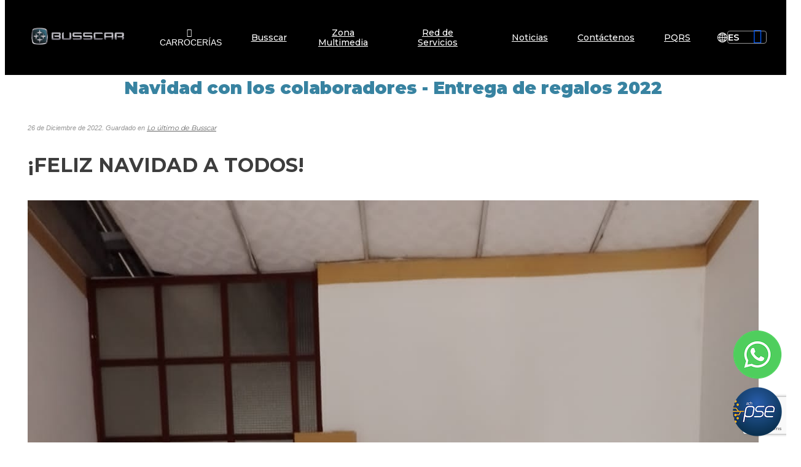

--- FILE ---
content_type: text/html;charset=UTF-8
request_url: https://www.busscar.com.co/es/navidad-con-los-colaboradores-entrega-de-regalos-2022-BA94?utm_source=blog-related
body_size: 17736
content:
 <!DOCTYPE html>
<html lang="es">

<head><link rel="canonical" href="https://www.busscar.com.co/es/navidad-con-los-colaboradores-entrega-de-regalos-2022-BA94" />
<meta property="og:url" content="https://www.busscar.com.co/es/navidad-con-los-colaboradores-entrega-de-regalos-2022-BA94" />

    <meta name="viewport" content="width=device-width, initial-scale=1.0, maximum-scale=1.0, user-scalable=no">
    <script>function detenerError(e){/*console.log(e);*/return true}window.onerror=detenerError</script>
				<!-- Global site tag (gtag.js) - Google Analytics -->
				<script async src="https://www.googletagmanager.com/gtag/js?id=G-TKY476JY49"></script>
				<script>
					window.dataLayer = window.dataLayer || [];
					function gtag(){dataLayer.push(arguments);}
					gtag('js', new Date());

					gtag('config', 'G-TKY476JY49');

					gtag('event', 'PageGear:Blog', {
						'event_category': 'Function:v',
						'event_label': 'Param:94'
					});

				</script>
			<script  src="https://www.pagegear.co/es/CDN/js/jquery/jquery-1.11.0.min.js" type="text/javascript"></script>
<script src="https://cdn.onesignal.com/sdks/OneSignalSDK.js" defer></script><script>var OneSignal = window.OneSignal || []; OneSignal.push(function() {OneSignal.init({appId: "4d4afda3-fef8-4613-8b84-a69214afdc7c", });});</script>
			<link rel="preload" href="https://s3.pagegear.co/static/bootstrap/3.3.5/css/bootstrap-clean.min.css" as="style" onload="this.onload=null;this.rel='stylesheet'">
			<noscript><link rel="stylesheet" href="https://s3.pagegear.co/static/bootstrap/3.3.5/css/bootstrap-clean.min.css"></noscript>
		<script  src="https://s3.pagegear.co/static/bootstrap/3.3.5/js/bootstrap.min.js" type="text/javascript" defer></script>

			<link rel="preload" href="https://www.pagegear.co/es/editor/ContentBuilder/pge_editor.css?v14" as="style" onload="this.onload=null;this.rel='stylesheet'">
			<noscript><link rel="stylesheet" href="https://www.pagegear.co/es/editor/ContentBuilder/pge_editor.css?v14"></noscript>
		
			<link rel="preload" href="https://www.pagegear.co/es/dominios/exusmultimedia/plantillas/2017/recursos/editor-global.css?2026011910" as="style" onload="this.onload=null;this.rel='stylesheet'">
			<noscript><link rel="stylesheet" href="https://www.pagegear.co/es/dominios/exusmultimedia/plantillas/2017/recursos/editor-global.css?2026011910"></noscript>
		
			<link rel="preload" href="https://s3.pagegear.co/static/editor/contentbuilder/4.1.2/assets/minimalist-blocks/content.css?v12" as="style" onload="this.onload=null;this.rel='stylesheet'">
			<noscript><link rel="stylesheet" href="https://s3.pagegear.co/static/editor/contentbuilder/4.1.2/assets/minimalist-blocks/content.css?v12"></noscript>
		<script  src="https://www.pagegear.co/es/CDN/js/PageGearInit.4.0.9.js?9" type="text/javascript" defer></script>
<meta charset="utf-8">
<title>Navidad con los colaboradores - Entrega de regalos 2022 </title><meta name="Generator" content="PageGear | Exus.com.co"/>
<meta name="PageGearCacheID" content="15776ff60291a5da4d1c4fbec4a04961-0"/>
<meta name="description" content=" ¡Feliz Navidad a todos! ¡Hola a todos! Quería compartirles la emocionante noticia de que nuestra empresa realizó un evento de entrega de regalos navideños"/>
<meta name="category" content="Blog"/>
<meta name="robots" content="INDEX,FOLLOW,ARCHIVE"/>
<meta name="Distribution" content="global"/>
<meta name="rating" content="general"/>
<script type="application/ld+json">{"@context":"https:\/\/schema.org","@type":"WebSite","url":"https:\/\/www.busscar.com.co\/es\/navidad-con-los-colaboradores-entrega-de-regalos-2022-BA94?utm_source=blog-related","name":"Navidad con los colaboradores - Entrega de regalos 2022 ","description":" ¡Feliz Navidad a todos! ¡Hola a todos! Quería compartirles la emocionante noticia de que nuestra empresa realizó un evento de entrega de regalos navideños","publisher":"PageGear Cloud","potentialAction":{"@type":"SearchAction","target":"https:\/\/www.busscar.com.co\/es\/buscar\/?q={search_term}","query-input":"required name=search_term"},"author":{"@type":"Organization","url":"https:\/\/www.busscar.com.co","name":"Busscar.com.co"}}</script><meta property="og:title" content="Navidad con los colaboradores - Entrega de regalos 2022 "/>
<meta property="og:type" content="website"/>
<meta property="og:image" content="https://www.pagegear.co/es/img-fYwxCsMwEAR_o9IrjCGkUJUibb4gW8pZ4eQ7Iov7vkUekGYYGBhn4ea923-0qiFJLUeRhrW3tsXvpJEy5SGbQDkeZ2GODbOfF7h3wGv05-gPlp5gZtjPylDK-PvqyhITVhbCfZk-Shc.jpeg?185379633"/>
<meta property="og:site_name" content="Navidad con los colaboradores - Entrega de regalos 2022 "/>
<meta property="og:description" content=" ¡Feliz Navidad a todos! ¡Hola a todos! Quería compartirles la emocionante noticia de que nuestra empresa realizó un evento de entrega de regalos navideños"/>
<meta property="fb:admins" content="518506981"/>
<meta name="twitter:site" content="@exusmultimedia">
<meta name="twitter:creator" content="@exusmultimedia">
<meta name="twitter:card" content="summary_large_image">
<meta name="twitter:title" content="Navidad con los colaboradores - Entrega de regalos 2022 ">
<meta name="twitter:description" content=" ¡Feliz Navidad a todos! ¡Hola a todos! Quería compartirles la emocionante noticia de que nuestra empresa realizó un evento de entrega de regalos navideños">
<meta name="twitter:image:src" content="https://www.pagegear.co/es/img-fYwxCsMwEAR_o9IrjCGkUJUibb4gW8pZ4eQ7Iov7vkUekGYYGBhn4ea923-0qiFJLUeRhrW3tsXvpJEy5SGbQDkeZ2GODbOfF7h3wGv05-gPlp5gZtjPylDK-PvqyhITVhbCfZk-Shc.jpeg?185379633">
<script>var pgeurlreal = "https://www.busscar.com.co/es/"; var pgeuploaddir = "pge/upload/"; </script>
<link rel="shortcut icon" href="https://www.busscar.com.co/es/dominios/busscar.pagegear.co/upload/favicon.ico" />
<link rel="alternate" type="application/rss+xml" title="Navidad con los colaboradores - Entrega de regalos 2022 " href="https://www.busscar.com.co/es/rss.xml" />
<link rel="dns-prefetch" href="//www.pagegear.co" />
<link rel="dns-prefetch" href="//s3.pagegear.co" />
<link rel="dns-prefetch" href="//www.google.com" />
<link rel="dns-prefetch" href="//www.google-analytics.com" />
<link rel="dns-prefetch" href="//www.googleadsservices.com" />
<link rel="dns-prefetch" href="//www.googletagmanager.com" />
<link rel="dns-prefetch" href="//fonts.googleapis.com" />
<link rel="dns-prefetch" href="//fonts.gstatic.com" />
<link rel="stylesheet" href="/es/CDN/pagegear_styleguide/styleguide.css?v1"/>
	<link href="https://fonts.googleapis.com/css2?family=Montserrat:wght@300;400;500;600;700;800;900&display=swap" rel="stylesheet">
    <link type="text/css" rel="stylesheet" href="https://www.pagegear.co/es/dominios/busscar.pagegear.co/plantillas/2024/recursos/jquery.mmenu.all.css?v008" />
    <script type="text/javascript" src="https://www.pagegear.co/es/dominios/busscar.pagegear.co/plantillas/2024/recursos/jquery.mmenu.all.js?v008"></script>
    <link rel="stylesheet" href="https://www.pagegear.co/es/dominios/busscar.pagegear.co/plantillas/2024/recursos/design.css?v004" />
    <link rel="stylesheet" href="https://www.pagegear.co/es/dominios/busscar.pagegear.co/plantillas/2024/recursos/tablet.css?v001" media="screen and (min-width: 768px)">
    <link rel="stylesheet" href="https://www.pagegear.co/es/dominios/busscar.pagegear.co/plantillas/2024/recursos/desktop.css?v001" media="screen and (min-width: 1200px)">
    <script type="text/javascript" src="https://www.pagegear.co/es/dominios/busscar.pagegear.co/plantillas/2024/recursos/scripts.js?v001"></script>
    <script type="text/javascript" src="https://www.pagegear.co/es/dominios/busscar.pagegear.co/plantillas/2024/recursos/wow.min.js"></script>
</head>

 
<body class="blog pg-no-adm" id="">

    <header class="home">
        <div class="ct-header">
            <div class="header-content">

                <div class="nav-brand">
                    <a href="https://www.busscar.com.co/es/" class="dis-blo log">
                        <img src="https://www.pagegear.co/es/dominios/busscar.pagegear.co/plantillas/2024/recursos/logo_busscar.png"
                            alt="Logo de Busscar"
                            class="img-responsive cursor">
                    </a>
                </div>

                <div class="content-info-header">
                    <div class="nav-mobile">
                        <nav id="menu-mobile" class="main-nav-mobile">
                            <div>
                                
		<script type='text/javascript'>
		jQuery(function($) {
			$(document).ready(function(){
				$('#menu-main ul').css({display: 'none'});
				$('#menu-main li').hover(function(){
					$('.submenu').css({overflow: 'visible'});
					$(this).find('ul:first:hidden').css({visibility: 'visible',display: 'none'}).slideDown(100);
					},function(){
						$(this).find('ul:first').hide();
					});
			});
		});
		</script>
		<ul id="menu-main"><li class='menuplus_n1_0' ><a  href="https://www.busscar.com.co/es/" >Busscar</a><ul class="submenu" ><li class='' ><a href="https://www.busscar.com.co/es/ipaginas/ver/108/" >Nuestra Empresa</a></li><li class='lastMenuPlus ' ><a href="https://www.busscar.com.co/es/ipaginas/t/G5/272/nuestra-empresa/" >Políticas y normativas</a></li></ul></li><li class='menuplus_n1_1' ><a  href="https://www.busscar.com.co/es/ipaginas/ver/110/" >Zona Multimedia</a><ul class="submenu" ><li class='' ><a href="https://www.busscar.com.co/es/igaleriaplus/" >Fotos</a></li><li class='' ><a href="https://www.busscar.com.co/es/ivideo/explorar/0/" >Videos</a></li><li class='lastMenuPlus ' ><a href="https://www.busscar.com.co/es/ipaginas/ver/110/" >BioProtección</a></li></ul></li><li class='menuplus_n1_2' ><a  href="https://www.busscar.com.co/es/red-de-servicio-PG41" >Red de Servicios</a></li><li class='menuplus_n1_3 item__right' ><a  href="https://www.busscar.com.co/es/iblog/c/G3/0/276/lo-ultimo-de-busscar-/" >Noticias</a></li><li class='menuplus_n1_4 item__right' ><a  href="https://www.busscar.com.co/es/contactenos-PG17" >Contáctenos</a></li><li class='lastMenuPlus item__right' target="_blank"><a target="_blank" href="https://www.busscar.com.co/es/pqrs" >PQRS</a></li></ul>                            </div>
                        </nav>
                    </div>
                    <div class="navbar-header">
                        <button id="btn__carrocerias" class="btn__carrocerias">
                            <i class="fa fa-bars"></i>
                            <span>CARROCERÍAS</span>
                        </button>
                        <nav id="nav-desktop" class="main-nav zoomIn">
                            
		<script type='text/javascript'>
		jQuery(function($) {
			$(document).ready(function(){
				$('#menu-main ul').css({display: 'none'});
				$('#menu-main li').hover(function(){
					$('.submenu').css({overflow: 'visible'});
					$(this).find('ul:first:hidden').css({visibility: 'visible',display: 'none'}).slideDown(100);
					},function(){
						$(this).find('ul:first').hide();
					});
			});
		});
		</script>
		<ul id="menu-main"><li class='menuplus_n1_0' ><a  href="https://www.busscar.com.co/es/" >Busscar</a><ul class="submenu" ><li class='' ><a href="https://www.busscar.com.co/es/ipaginas/ver/108/" >Nuestra Empresa</a></li><li class='lastMenuPlus ' ><a href="https://www.busscar.com.co/es/ipaginas/t/G5/272/nuestra-empresa/" >Políticas y normativas</a></li></ul></li><li class='menuplus_n1_1' ><a  href="https://www.busscar.com.co/es/ipaginas/ver/110/" >Zona Multimedia</a><ul class="submenu" ><li class='' ><a href="https://www.busscar.com.co/es/igaleriaplus/" >Fotos</a></li><li class='' ><a href="https://www.busscar.com.co/es/ivideo/explorar/0/" >Videos</a></li><li class='lastMenuPlus ' ><a href="https://www.busscar.com.co/es/ipaginas/ver/110/" >BioProtección</a></li></ul></li><li class='menuplus_n1_2' ><a  href="https://www.busscar.com.co/es/red-de-servicio-PG41" >Red de Servicios</a></li><li class='menuplus_n1_3 item__right' ><a  href="https://www.busscar.com.co/es/iblog/c/G3/0/276/lo-ultimo-de-busscar-/" >Noticias</a></li><li class='menuplus_n1_4 item__right' ><a  href="https://www.busscar.com.co/es/contactenos-PG17" >Contáctenos</a></li><li class='lastMenuPlus item__right' target="_blank"><a target="_blank" href="https://www.busscar.com.co/es/pqrs" >PQRS</a></li></ul>                        </nav>
                    </div>
                    <div class="icons-header">
                        <a href="#menu-mobile" class="toogle-menu">
                            <i class="fa fa-bars"></i>
                        </a>
                    </div>
                </div>

                <div class="nav__right">
                    <ul class="nav__list--right">
                        <li class="change__language change__language--header">
                            <svg xmlns="http://www.w3.org/2000/svg" width="16" height="16" viewBox="0 0 16 16" fill="none">
                                <mask id="mask0_0_36" style="mask-type:luminance" maskUnits="userSpaceOnUse" x="0" y="0" width="16" height="16">
                                    <path fill-rule="evenodd" clip-rule="evenodd" d="M0 0H16V16H0V0Z" fill="white"/>
                                </mask>
                                <g mask="url(#mask0_0_36)">
                                    <path fill-rule="evenodd" clip-rule="evenodd" d="M10.9583 14.314C10.9826 14.3272 10.9942 14.3204 11.0056 14.3147C11.6976 13.9701 12.3286 13.5387 12.8826 12.9976C12.8969 12.9836 12.9207 12.971 12.9149 12.9478C12.9078 12.9193 12.8768 12.9231 12.8558 12.9196C12.556 12.8695 12.2579 12.8091 11.9567 12.7666C11.8698 12.7544 11.8316 12.7781 11.7996 12.8554C11.5961 13.3455 11.3301 13.8004 11.0172 14.2283C10.9976 14.2551 10.9795 14.283 10.9583 14.314M11.8979 3.24562C11.9875 3.23 12.077 3.21381 12.1667 3.199C12.395 3.16131 12.6234 3.12475 12.8516 3.08625C12.8783 3.08175 12.9167 3.08631 12.9268 3.05663C12.9364 3.02825 12.8999 3.01562 12.8821 2.99937C12.7571 2.88544 12.6335 2.76975 12.5037 2.66137C12.0547 2.28637 11.5771 1.95425 11.045 1.70594C11.0236 1.69594 10.9968 1.66744 10.9765 1.69519C10.9612 1.716 10.9908 1.73669 11.004 1.7545C11.1766 1.98675 11.3252 2.23425 11.4692 2.48475C11.5965 2.70619 11.7084 2.93494 11.8104 3.16881C11.8271 3.20694 11.8427 3.24862 11.8979 3.24562M5.05781 1.66806C5.0275 1.67519 5.01944 1.67575 5.01256 1.67887C4.29406 2.01137 3.667 2.47494 3.09381 3.016C3.04175 3.06512 3.08344 3.07469 3.12194 3.08219C3.43575 3.14362 3.75194 3.18981 4.06881 3.23219C4.13319 3.24081 4.16163 3.21837 4.1865 3.16212C4.40181 2.67519 4.66756 2.21694 4.97813 1.78456C5.002 1.75131 5.02438 1.717 5.05781 1.66806M4.119 12.7552C4.10013 12.7566 4.09488 12.7567 4.08975 12.7574C3.77088 12.8038 3.45281 12.8548 3.13619 12.9145C3.11406 12.9187 3.08475 12.9201 3.0785 12.9467C3.07213 12.9737 3.10019 12.9854 3.11606 13.0014C3.37319 13.2611 3.65838 13.4864 3.95575 13.6981C4.27225 13.9234 4.60038 14.1279 4.95213 14.2936C4.9745 14.3041 5.00488 14.33 5.02263 14.3099C5.04781 14.2814 5.00875 14.2601 4.99375 14.2393C4.8415 14.0281 4.702 13.8088 4.57056 13.5841C4.4285 13.3414 4.30006 13.0921 4.18994 12.8332C4.17406 12.796 4.16119 12.7513 4.119 12.7552M7.49381 2.28606C7.49381 1.927 7.49381 1.56794 7.49381 1.20888C7.49375 1.069 7.488 1.06344 7.35269 1.11281C6.92194 1.26994 6.55287 1.52213 6.23762 1.85256C5.85356 2.25513 5.56169 2.72162 5.30631 3.213C5.2165 3.38581 5.22187 3.36675 5.39819 3.38156C5.87994 3.42194 6.36231 3.45544 6.84594 3.46656C7.02794 3.47075 7.20994 3.47788 7.39175 3.48719C7.4905 3.49225 7.49381 3.493 7.49387 3.3945C7.49412 3.025 7.49394 2.65556 7.49381 2.28606M8.50606 2.28244C8.50606 2.65738 8.5065 3.03238 8.50562 3.40731C8.5055 3.46119 8.51175 3.49556 8.582 3.49181C9.11194 3.4635 9.643 3.45875 10.1722 3.41619C10.3485 3.402 10.5246 3.386 10.7009 3.37225C10.7531 3.36819 10.7642 3.34494 10.742 3.30056C10.7013 3.21906 10.6628 3.13638 10.6194 3.05631C10.3439 2.54738 10.0226 2.07338 9.58294 1.688C9.29 1.43125 8.96812 1.22488 8.59862 1.097C8.51219 1.06713 8.50631 1.07225 8.50625 1.16544C8.506 1.53775 8.50612 1.91013 8.50606 2.28244M8.50606 13.7178C8.50606 13.9547 8.506 14.1916 8.50606 14.4284C8.50606 14.5716 8.50763 14.7148 8.50538 14.8579C8.50444 14.9141 8.52625 14.9281 8.57625 14.9104C8.60569 14.9001 8.63606 14.8922 8.665 14.8806C9.03425 14.7333 9.36413 14.5237 9.65331 14.2509C10.1183 13.8123 10.4561 13.2843 10.7339 12.7138C10.7632 12.6536 10.7529 12.6322 10.6848 12.6258C10.3404 12.5938 9.99538 12.5705 9.65013 12.5528C9.30463 12.5349 8.95881 12.524 8.61325 12.5084C8.51469 12.504 8.50638 12.5089 8.50631 12.6089C8.50613 12.9786 8.50625 13.3482 8.50606 13.7178M7.494 13.7185H7.49375C7.49375 13.3436 7.49337 12.9687 7.49419 12.5938C7.49431 12.5404 7.48831 12.5044 7.41831 12.5078C6.96894 12.5296 6.51919 12.5452 6.06987 12.5692C5.81819 12.5826 5.56712 12.6091 5.31562 12.6271C5.24606 12.632 5.23969 12.6553 5.26806 12.7153C5.51231 13.2322 5.82156 13.7041 6.21531 14.1208C6.54506 14.4698 6.93344 14.7274 7.38081 14.8974C7.49087 14.9393 7.49394 14.9345 7.49394 14.8198C7.494 14.4527 7.494 14.0856 7.494 13.7185M13.8602 8.63106C13.5217 8.63106 13.1834 8.63094 12.845 8.63112C12.7439 8.63119 12.7404 8.63556 12.7364 8.73619C12.7204 9.13406 12.6843 9.53075 12.6233 9.92369C12.5311 10.5175 12.4119 11.1063 12.236 11.6822C12.2092 11.7698 12.2207 11.7873 12.3117 11.8024C12.7528 11.8755 13.1961 11.9369 13.6312 12.0422C13.6789 12.0537 13.7088 12.0399 13.7364 12C14.1412 11.4161 14.4524 10.7867 14.6649 10.1082C14.8046 9.66262 14.9036 9.20894 14.9525 8.74431C14.9644 8.631 14.9675 8.63112 14.8519 8.63112C14.5214 8.631 14.1907 8.63106 13.8602 8.63106M2.3425 12.0502C2.35269 12.048 2.36281 12.0458 2.373 12.0436C2.81331 11.9511 3.25525 11.8674 3.69969 11.7982C3.77994 11.7856 3.789 11.7579 3.76687 11.6853C3.57087 11.0418 3.43881 10.3845 3.35288 9.71794C3.31069 9.39056 3.27581 9.062 3.2665 8.73169C3.26406 8.64713 3.22787 8.62919 3.15056 8.62963C2.62212 8.63238 2.09369 8.63106 1.56525 8.63106C1.41425 8.63106 1.26325 8.63206 1.11225 8.63081C1.05463 8.63038 1.032 8.653 1.04044 8.71175C1.05781 8.83269 1.06913 8.95456 1.08788 9.07525C1.20838 9.84844 1.45794 10.5791 1.81981 11.2717C1.95131 11.5234 2.10019 11.7649 2.26519 11.9963C2.28425 12.0229 2.29906 12.0576 2.3425 12.0502M2.129 7.619C2.46225 7.619 2.7955 7.619 3.12875 7.61894C3.24469 7.61894 3.25625 7.60875 3.259 7.48956C3.26231 7.34137 3.26362 7.19331 3.27375 7.04506C3.29887 6.679 3.33731 6.31456 3.39306 5.95206C3.47887 5.3935 3.59606 4.84175 3.76419 4.30169C3.78406 4.23787 3.7685 4.21044 3.70294 4.20106C3.5305 4.17631 3.35881 4.14625 3.18631 4.12225C2.9385 4.08769 2.69788 4.01887 2.45388 3.967C2.3365 3.94206 2.283 3.97344 2.21875 4.06912C1.69619 4.84825 1.33213 5.69306 1.14544 6.61294C1.08538 6.90887 1.06025 7.20987 1.02669 7.50956C1.01581 7.60675 1.02319 7.61862 1.12144 7.61869C1.45731 7.61894 1.79319 7.61875 2.129 7.619M13.8595 7.61887C14.2032 7.61887 14.5469 7.61812 14.8906 7.61962C14.9501 7.61987 14.9862 7.60781 14.9787 7.53725C14.9471 7.23994 14.9239 6.94137 14.862 6.64831C14.6644 5.71369 14.3162 4.84194 13.7721 4.0525C13.6986 3.946 13.6987 3.94212 13.5759 3.969C13.1743 4.057 12.7689 4.12381 12.3634 4.19012C12.1955 4.21756 12.2013 4.20062 12.2489 4.365C12.4571 5.08375 12.6088 5.81337 12.6797 6.55912C12.7095 6.87244 12.7414 7.18544 12.7463 7.50056C12.748 7.61594 12.7554 7.61887 12.8674 7.61894C13.1981 7.619 13.5288 7.61894 13.8595 7.61887M10.1091 8.63113C9.60931 8.63113 9.10962 8.63106 8.60994 8.63119C8.50794 8.63125 8.50637 8.63306 8.50619 8.73744C8.506 8.82856 8.50619 8.91963 8.50619 9.01075C8.50619 9.80456 8.50719 10.5984 8.50481 11.3921C8.50456 11.4701 8.52806 11.4968 8.60681 11.4968C8.79144 11.4969 8.97612 11.5038 9.16069 11.5113C9.42312 11.5218 9.68581 11.5304 9.94775 11.5488C10.3314 11.5758 10.7159 11.594 11.0972 11.6497C11.1477 11.6571 11.1812 11.6414 11.1964 11.5874C11.2208 11.4998 11.2521 11.4141 11.2772 11.3266C11.5201 10.4811 11.6615 9.61813 11.7181 8.74075C11.7251 8.63206 11.7253 8.63119 11.616 8.63113C11.1137 8.631 10.6114 8.63106 10.1091 8.63113M5.885 8.63106C5.83294 8.63106 5.78088 8.63106 5.72888 8.63106C5.27344 8.63106 4.81794 8.63113 4.3625 8.63094C4.31306 8.63094 4.26813 8.62794 4.27438 8.70269C4.29919 8.99794 4.32125 9.29313 4.36181 9.58706C4.45463 10.2606 4.582 10.9259 4.79694 11.5726C4.81913 11.6393 4.85269 11.6575 4.91688 11.6483C5.23363 11.6026 5.55281 11.582 5.87163 11.5604C6.37763 11.5261 6.88438 11.5059 7.39144 11.4964C7.46763 11.495 7.49556 11.4747 7.49538 11.3942C7.49288 10.5068 7.49388 9.61925 7.49369 8.73181C7.49369 8.63388 7.49113 8.63125 7.39188 8.63125C6.88956 8.631 6.38731 8.63113 5.885 8.63106M5.87112 7.61888C6.3815 7.61888 6.89194 7.61806 7.40231 7.61987C7.46806 7.62012 7.49506 7.60137 7.495 7.53125C7.49337 6.55212 7.49356 5.573 7.49487 4.59381C7.49494 4.53169 7.47675 4.50494 7.41069 4.50419C7.21031 4.50194 7.00994 4.49644 6.80969 4.48844C6.57569 4.47912 6.34175 4.468 6.108 4.45375C5.70575 4.42919 5.30369 4.40119 4.90369 4.35C4.84862 4.34294 4.81812 4.36187 4.8 4.41737C4.61394 4.98775 4.48069 5.57019 4.39587 6.164C4.33225 6.60969 4.29219 7.05762 4.26625 7.507C4.25981 7.61887 4.25744 7.61894 4.37112 7.61894C4.87112 7.619 5.37112 7.619 5.87112 7.61888M10.1215 7.619C10.6239 7.619 11.1264 7.619 11.6289 7.61894C11.6471 7.61894 11.6654 7.61856 11.6836 7.61869C11.7262 7.619 11.7452 7.59856 11.7422 7.55562C11.7255 7.32219 11.7131 7.08838 11.6921 6.85531C11.6569 6.464 11.5979 6.07594 11.5263 5.68956C11.4455 5.25381 11.3298 4.82756 11.1896 4.4075C11.1791 4.37594 11.1677 4.34881 11.1263 4.35288C11.0617 4.35925 10.9967 4.36244 10.9321 4.36988C10.5729 4.41144 10.2122 4.4365 9.85144 4.45594C9.43837 4.47813 9.02469 4.48819 8.61125 4.50375C8.50662 4.50769 8.50612 4.50825 8.50612 4.61069C8.506 5.57656 8.50606 6.5425 8.50619 7.50837C8.50619 7.61825 8.50669 7.61869 8.61406 7.61869C9.1165 7.61881 9.619 7.61875 10.1215 7.619M8.79688 16H7.125C7.18744 15.9674 7.26 15.9895 7.30756 15.9748C5.39531 15.7811 3.72675 15.0291 2.35625 13.6565C0.98825 12.2862 0.2065 10.6326 0.0350625 8.70613C0.0101875 8.76819 0.0356875 8.85063 0 8.92188V7.125C0.0286875 7.19031 0.0116875 7.26406 0.030625 7.31437C0.189938 5.38294 0.983125 3.72681 2.34944 2.35075C3.71825 0.972188 5.39213 0.216188 7.32544 0.0254375C7.26906 0.01 7.20931 0.026 7.15625 0H8.875C8.82825 0.0293125 8.77056 0.011375 8.71256 0.0304375C10.6518 0.2275 12.3137 0.9965 13.6772 2.37594C15.0385 3.75306 15.8066 5.41444 15.9756 7.35706C15.9889 7.29481 15.9725 7.23794 16 7.1875V8.71875C15.9943 8.71025 15.9889 8.69481 15.9828 8.6945C15.9629 8.69344 15.97 8.7125 15.9689 8.72281C15.9582 8.82369 15.9513 8.925 15.9382 9.02556C15.8605 9.62394 15.7146 10.2066 15.5091 10.7729C15.2043 11.6124 14.7582 12.3716 14.1887 13.0604C13.76 13.5789 13.2788 14.0418 12.7416 14.4443C12.3093 14.7682 11.8396 15.0331 11.3502 15.2619C10.6208 15.6028 9.85569 15.8212 9.05838 15.9283C8.94169 15.944 8.82444 15.9551 8.68944 15.9704C8.7375 15.9837 8.76719 15.9918 8.79688 16" fill="white"/>
                                </g>
                            </svg>
                            <div id="language">
                                <div class="moduletabletraductor notranslate">
                                    <script type="text/javascript">
                                        function GTranslateGetCurrentLang() {var keyValue = document.cookie.match('(^|;) ?googtrans=([^;]*)(;|$)');return keyValue ? keyValue[2].split('/')[2] : null;}
                                        function GTranslateFireEvent(element,event){try{if(document.createEventObject){var evt=document.createEventObject();element.fireEvent('on'+event,evt)}else{var evt=document.createEvent('HTMLEvents');evt.initEvent(event,true,true);element.dispatchEvent(evt)}}catch(e)}
                                        function doGTranslate(lang_pair){if(lang_pair.value)lang_pair=lang_pair.value;if(lang_pair=='')return;var lang=lang_pair.split('|')[1];if(GTranslateGetCurrentLang() == null && lang == lang_pair.split('|')[0])return;var teCombo;var sel=document.getElementsByTagName('select');for(var i=0;i<sel.length;i++)if(sel[i].className=='goog-te-combo')teCombo=sel[i];if(document.getElementById('google_translate_element2')==null||document.getElementById('google_translate_element2').innerHTML.length==0||teCombo.length==0||teCombo.innerHTML.length==0){setTimeout(function(){doGTranslate(lang_pair)},500)}else{teCombo.value=lang;GTranslateFireEvent(teCombo,'change');GTranslateFireEvent(teCombo,'change')}}
                                    </script>
                                    <div id="google_translate_element2"></div>
                                    <script type="text/javascript">function googleTranslateElementInit2() {new google.translate.TranslateElement({pageLanguage: 'es', autoDisplay: false}, 'google_translate_element2');}</script>
                                    <script type="text/javascript" src="//translate.google.com/translate_a/element.js?cb=googleTranslateElementInit2"></script>
                                    <select onchange="doGTranslate(this);" class="notranslate" style="width: 64px;">
                                        <option value="es|es" label="ES" default>Spanish</option>
                                        <option value="es|en" label="EN">English</option>
                                        <option value="es|pt" label="PT">Portuguese</option>
                                        <option value="es|de" label="DE">Deutsch</option>
                                    </select>
                                </div>
                            </div>
                        </li>
                    </ul>
                </div>

            </div>
        </div>
    </header>

    <section class="container__carrocerias">
        <div class="container__carroceria--backdrop"></div>
        <div class="container__carrocerias--menu">
            <ul>
                                    <li class="carr__menu carr__menu--1">
                        <div class="carr__menu--item">
                            <span>Transporte Urbano</span>
                            <i class="fa fa-angle-right" aria-hidden="true"></i>
                        </div>
                    </li>
                                    <li class="carr__menu carr__menu--2">
                        <div class="carr__menu--item">
                            <span>Transporte Intermunicipal</span>
                            <i class="fa fa-angle-right" aria-hidden="true"></i>
                        </div>
                    </li>
                                    <li class="carr__menu carr__menu--3">
                        <div class="carr__menu--item">
                            <span>Transporte Especial</span>
                            <i class="fa fa-angle-right" aria-hidden="true"></i>
                        </div>
                    </li>
                                    <li class="carr__menu carr__menu--4">
                        <div class="carr__menu--item">
                            <span>Transporte Masivo</span>
                            <i class="fa fa-angle-right" aria-hidden="true"></i>
                        </div>
                    </li>
                            </ul>
        </div>
        <div class="container__carrocerias--submenus">
                                            <div class="carr__submenu--item carr__menu carr__menu--1">
                                            <article class="carr__submenu--art">
                            <a href="/es/icarrocerias/ver/24/" target="_blank">
                                <img src="https://s3.pagegear.co/141/carr/carrocerias/24/fotos/342.png" alt="OPTIMUSS DUAL"> 
                                <h3>OPTIMUSS DUAL</h3>    
                            </a>
                        </article> 
                                            <article class="carr__submenu--art">
                            <a href="/es/icarrocerias/ver/33/" target="_blank">
                                <img src="https://s3.pagegear.co/141/carr/carrocerias/33/fotos/341.png" alt="Optimuss e-Pluss"> 
                                <h3>Optimuss e-Pluss</h3>    
                            </a>
                        </article> 
                                            <article class="carr__submenu--art">
                            <a href="/es/icarrocerias/ver/23/" target="_blank">
                                <img src="https://s3.pagegear.co/141/carr/carrocerias/23/fotos/344.png" alt="OPTIMUSS URBANO"> 
                                <h3>OPTIMUSS URBANO</h3>    
                            </a>
                        </article> 
                                    </div>
                                            <div class="carr__submenu--item carr__menu carr__menu--2">
                                            <article class="carr__submenu--art">
                            <a href="/es/icarrocerias/ver/34/" target="_blank">
                                <img src="https://s3.pagegear.co/141/carr/carrocerias/34/fotos/326.png" alt="BUSSTAR 360"> 
                                <h3>BUSSTAR 360</h3>    
                            </a>
                        </article> 
                                            <article class="carr__submenu--art">
                            <a href="/es/icarrocerias/ver/21/" target="_blank">
                                <img src="https://s3.pagegear.co/141/carr/carrocerias/21/fotos/331.png" alt="BUSSTAR 380"> 
                                <h3>BUSSTAR 380</h3>    
                            </a>
                        </article> 
                                            <article class="carr__submenu--art">
                            <a href="/es/icarrocerias/ver/22/" target="_blank">
                                <img src="https://s3.pagegear.co/141/carr/carrocerias/22/fotos/332.png" alt="BUSSTAR DD S2"> 
                                <h3>BUSSTAR DD S2</h3>    
                            </a>
                        </article> 
                                    </div>
                                            <div class="carr__submenu--item carr__menu carr__menu--3">
                                            <article class="carr__submenu--art">
                            <a href="/es/icarrocerias/ver/25/" target="_blank">
                                <img src="https://s3.pagegear.co/141/carr/carrocerias/25/fotos/333.png" alt="URBANUSS PLUSS TOUR"> 
                                <h3>URBANUSS PLUSS TOUR</h3>    
                            </a>
                        </article> 
                                    </div>
                                            <div class="carr__submenu--item carr__menu carr__menu--4">
                                            <article class="carr__submenu--art">
                            <a href="/es/icarrocerias/ver/31/" target="_blank">
                                <img src="https://s3.pagegear.co/141/carr/carrocerias/31/fotos/340.png" alt="Optimuss e-Pluss"> 
                                <h3>Optimuss e-Pluss</h3>    
                            </a>
                        </article> 
                                            <article class="carr__submenu--art">
                            <a href="/es/icarrocerias/ver/32/" target="_blank">
                                <img src="" alt="URBANUSS PLUSS S5 A GAS EURO 6"> 
                                <h3>URBANUSS PLUSS S5 A GAS EURO 6</h3>    
                            </a>
                        </article> 
                                            <article class="carr__submenu--art">
                            <a href="/es/icarrocerias/ver/26/" target="_blank">
                                <img src="" alt="URBANUSS PLUSS S5 ARTICULADO"> 
                                <h3>URBANUSS PLUSS S5 ARTICULADO</h3>    
                            </a>
                        </article> 
                                            <article class="carr__submenu--art">
                            <a href="/es/icarrocerias/ver/27/" target="_blank">
                                <img src="" alt="URBANUSS PLUSS S5 BIARTICULADO"> 
                                <h3>URBANUSS PLUSS S5 BIARTICULADO</h3>    
                            </a>
                        </article> 
                                    </div>
                    </div>
    </section>

    <main class="content-main">


                                    
                <div class="site-content">
            
<style type="text/css">
	.blog-post { border-bottom-width: 1px; border-bottom-style: dotted; border-bottom-color: #CCC; margin-bottom: 15px; margin-right: 5px; margin-left: 5px; margin-top: 20px; }
	.blog-post h1 { font-size: 40px; font-weight: normal; line-height: 42px; color: #323232; letter-spacing:0px; text-decoration: none; border: 0px none #FFF; background-image: none; padding: 0px; text-transform: none; margin-top: 0px; margin-right: -5px; margin-bottom: 8px; margin-left: -5px; }
	.blog-post h1 a { text-decoration: none; }
	.blog-post .sub-line-title { font-size: 10px; font-family: Verdana, Geneva, sans-serif; margin: 0px 0px 23px 0px; font-size: 11px; color: #969696; line-height: 13px; font-style: italic; text-align: justify; }
	.blog-post .sub-line-title a { font-weight: normal; color: #666; text-decoration: underline; }
	.resumen-paginacion-blog { font-size: 10px; font-family: Verdana, Geneva, sans-serif; margin: 0px 0px 23px 0px; font-size: 10px; color: #969696; line-height: 13px; font-style: italic; }
	.blog-post .imagen-post { text-align: center; margin-top: 12px; margin-bottom: 12px; }
	.blog-post h2 { margin: 0px 0px 18px 0px; font-size: 14px; color: #787878; line-height: 16px; font-weight: normal; text-transform: uppercase; border: 0px none #FFF; background-image: none; padding: 0px; }
	.blog-post .blog-rel-item .thumbnail{min-height: 415px; overflow: hidden; max-height: 415px;}
	.blog-post .blog-rel-item a, .blog-post .blog-rel-item a:hover,.blog-post .blog-rel-item a:focus{text-decoration: none;}

	#lista-de-etiquetas { padding: 0px; margin: 0px; }
	#lista-de-etiquetas li { float: left; list-style-type: none; padding: 5px; background-color: #F2F2F2; border: 1px solid #CCC; font-family: Verdana, Geneva, sans-serif; font-size: 10px; font-weight: bold; color: #666; -webkit-border-radius: 5px; -moz-border-radius: 5px; border-radius: 5px; margin-top: 4px; margin-right: 10px; margin-bottom: 4px; margin-left: 0px; }
	#lista-de-etiquetas li a { color: #666; text-decoration: none; }
	.blogs-relacionados li { list-style-type: none; list-style-position: inside; padding: 0px; margin-top: 5px; margin-right: 0px; margin-bottom: 5px; margin-left: -35px; }
	.blogs-relacionados li a, .autor-links-blog a { text-decoration: none; }
	.blogs-relacionados li a:hover, .autor-links-blog a:hover { text-decoration: underline; }
	.foto-autor-blog {margin: 0px 5px 0px 0px;padding: 3px;border: 1px solid #E6E6E6;background: white; width: 100%; max-width: 70px; min-width: 70px; }
	.autor-nombre-blog a { text-decoration: none; font-size: 16px; font-weight: bold; color: #666; }
	.autor-bio-blog { margin-top: 10px; margin-bottom: 10px; font-size: 11px; font-weight: normal; text-align: justify; color: #999; }
	.ancho-modulos{margin-top:30px !important;}
</style>

<div class="content-box">
    <h2 class="content-box-title">Navidad con los colaboradores - Entrega de regalos 2022 </h2><span class="line"></span>
    
	<div class="content-area"><style>.blog-post img{max-width: 100%;height: auto;}</style>
<div class="blog-post">
	<a style="display:none;" href="https://www.busscar.com.co/es/navidad-con-los-colaboradores-entrega-de-regalos-2022-BA94"><h1>
		Navidad con los colaboradores - Entrega de regalos 2022 	</h1></a>
	<p class="sub-line-title">
				26 de Diciembre de 2022. Guardado en
		<a href="https://www.busscar.com.co/es/iblog/c/0/276/lo-ultimo-de-busscar-/">Lo último de Busscar </a>
	</p>
	<h2></h2>
	<div align="justify"><div class="cbp-block row">

	<div class="col-xs-12" style="text-align: left;">

		<div class="cbp-h1" style="font-size: 32px; text-transform: uppercase; line-height: 36px;">
<b>
¡Feliz Navidad a todos!<br>

</b>
</div>

	</div>

</div>


<div class="cbp-block row">
<div class="col-xs-12 col-sm-6">

<div class="contain-wrap">

<img src="https://s3.pagegear.co/141/93/noticias_2021_2022/diciembre2022/photo_2022_12_19_14_41_22_1.jpg" class="img-fit" alt="">

</div>

</div>

<div class="col-xs-12 col-sm-6">

<div class="row-flex no-gutters">

<div class="col-xs-6">

<img src="https://s3.pagegear.co/141/93/noticias_2021_2022/diciembre2022/regalo_3.jpg" class="img-fit" alt="">

</div>

<div class="col-xs-6">

<img src="https://s3.pagegear.co/141/93/noticias_2021_2022/diciembre2022/regalos.jpg" class="img-fit" alt="">

</div>

</div>

<div class="row-flex">

<div class="col-xs-12">

<p>
</p>
<p>
¡Hola a todos!<br>

Quería compartirles la emocionante noticia de que nuestra empresa realizó un evento de entrega de regalos navideños a los hijos de nuestros colaboradores. Fue una gran oportunidad para mostrar nuestro agradecimiento y reconocimiento por el arduo trabajo y dedicación. <br>

 <br>

&nbsp; <br>
<br>

</p>
<p>
</p>
<p>
</p>

</div>

</div>

</div>
</div>

<div class="cbp-block row">
<div class="col-xs-12" style="text-align: justify;">

	<p>
Fue un día muy especial para todos nosotros y nos sentimos muy afortunados de trabajar en una empresa tan generosa y reconocedora. ¡Esperamos que todos nuestros colaboradores hayan pasado unas felices fiestas navideñas y estén listos para enfrentar un nuevo año lleno de oportunidades y éxitos!</p>

</div>
</div>

<div class="cbp-block row">
<div class="col-xs-12 col-sm-4">

<p style="text-align: justify;">
</p>
<div class="text-center">
<img src="https://s3.pagegear.co/141/93/imagenes-editor/blog/2022/1226_psro5i.png" class="img-responsive" id="">
</div>
<br>
<p>
</p>
<p style="text-align: justify;">
</p>
<div class="text-center">
<img src="https://s3.pagegear.co/141/93/imagenes-editor/blog/2022/1226_l843xs.png" class="img-responsive" id="">
</div>
<br>
<p>
</p>

</div>

<div class="col-xs-12 col-sm-4">

<p style="text-align: justify;">
</p>
<div class="text-center">
<img src="https://s3.pagegear.co/141/93/imagenes-editor/blog/2022/1226_w0yvu0.png" class="img-responsive" id="">
</div>
<br>
<p>
</p>

</div>

<div class="col-xs-12 col-sm-4">

<p style="text-align: justify;">
</p>
<div class="text-center">
<img src="https://s3.pagegear.co/141/93/imagenes-editor/blog/2022/1226_85xkcq.png" class="img-responsive" id="">
</div>
<br>
<p>
</p>

</div>
</div>
</div>
		<div class="imagen-post" ><img src="https://www.pagegear.co/es/img-fYwxDsMgDAB_wxhTlKUDU4eu_QIB6hAZbIUg9_lF6t7pTjrpTNNq8pHjyeI_Rv3NWWv2H7SKT1xLK9xhG73HcC4SMGOeEhmEQrsKUejgrFvBvD28Zn_O_iAeCVQV9qsSCGb4-xpCHBJsxAj3dTkEvw.jpeg?185379883" border="0" width="99%" title="Navidad con los colaboradores - Entrega de regalos 2022 ">  </div>
	</div>



<div class="text-center blog-post">
	<h2>¿Te Gusto Este Artículo? Compartelo ahora!</h2>
	<div align="center" style="padding: 10px 0px;max-width: 650px;margin: auto; overflow:hidden;" class="sharebar_social_content">
										<div id="fb-root"></div>
				<script>(function(d, s, id) {
				  var js, fjs = d.getElementsByTagName(s)[0];
				  if (d.getElementById(id)) return;
				  js = d.createElement(s); js.id = id; js.async = true;
				  js.src = "//connect.facebook.net/es_LA/sdk.js#xfbml=1&appId=169061819773767&version=v2.3";
				  fjs.parentNode.insertBefore(js, fjs);
				}(document, 'script', 'facebook-jssdk'));</script>
				<div class="fb-like" data-href="https://www.busscar.com.co/es/navidad-con-los-colaboradores-entrega-de-regalos-2022-BA94?utm_source=blog-related" data-layout="button_count" data-action="like" data-show-faces="false" data-share="true"></div>

							<a href="https://twitter.com/intent/tweet?hashtags=web&original_referer=https%3A%2F%2Fwww.busscar.com.co%2Fes%2Fnavidad-con-los-colaboradores-entrega-de-regalos-2022-BA94%3Futm_source%3Dblog-related&ref_src=https%3A%2F%2Fwww.busscar.com.co%2Fes%2Fnavidad-con-los-colaboradores-entrega-de-regalos-2022-BA94%3Futm_source%3Dblog-relatedtwsrc%5Etfw&text=Navidad con los colaboradores - Entrega de regalos 2022 &tw_p=tweetbutton&url=https%3A%2F%2Fwww.busscar.com.co%2Fes%2Fnavidad-con-los-colaboradores-entrega-de-regalos-2022-BA94%3Futm_source%3Dblog-related" class="pg-social-button twitter" target="_blank" >
					<img src="https://www.pagegear.co/es/modulos/social/iconos/20/twitter.png" alt="Twitter"> Twitter
				</a>
			
				<a href="https://api.whatsapp.com/send?&text=Navidad con los colaboradores - Entrega de regalos 2022  https%3A%2F%2Fwww.busscar.com.co%2Fes%2Fnavidad-con-los-colaboradores-entrega-de-regalos-2022-BA94%3Futm_source%3Dblog-related" class="pg-social-button whatsapp" target="_blank" >
					<img src="https://www.pagegear.co/es/modulos/social/iconos/20/whatsapp.png" alt="Whatsapp"> Whatsapp
				</a>

							<a href="https://pinterest.com/pin/create/button/?url=https%3A%2F%2Fwww.busscar.com.co%2Fes%2Fnavidad-con-los-colaboradores-entrega-de-regalos-2022-BA94%3Futm_source%3Dblog-related&media=https://www.pagegear.co/es/img-fYwxCsMwEAR_o9IrjCGkUJUibb4gW8pZ4eQ7Iov7vkUekGYYGBhn4ea923-0qiFJLUeRhrW3tsXvpJEy5SGbQDkeZ2GODbOfF7h3wGv05-gPlp5gZtjPylDK-PvqyhITVhbCfZk-Shc.jpeg?185379633&description=Navidad con los colaboradores - Entrega de regalos 2022 " class="pg-social-button pinterest" target="_blank">
					<img src="https://www.pagegear.co/es/modulos/social/iconos/20/pinterest.png" alt="LinkedIn"> Pinterest
				</a>
							<a href="https://www.linkedin.com/cws/share?url=https://www.busscar.com.co/es/navidad-con-los-colaboradores-entrega-de-regalos-2022-BA94?utm_source=blog-related&original_referer=https%3A%2F%2Fwww.busscar.com.co%2Fes%2Fnavidad-con-los-colaboradores-entrega-de-regalos-2022-BA94%3Futm_source%3Dblog-related&token=&isFramed=false&lang=es_ES&_ts=1768836322&xd_origin_host=https://www.busscar.com.co/es/" class="pg-social-button linkedin" target="_blank" >
					<img src="https://www.pagegear.co/es/modulos/social/iconos/20/linkedin.png" alt="LinkedIn"> LinkedIn
				</a>
					</div>
		<style>
			.pg-social-button,.pg-social-button:link,.pg-social-button:hover,.pg-social-button:active,.pg-social-button:visited{color:#fff;display: inline-block; text-decoration: none !important; border-radius: 5px; padding: 1px 8px 1px 5px; vertical-align: text-bottom; margin-left: 10px;    margin-bottom: 15px; font-size: 11px; font-family: verdana; font-variant: normal; font-style: normal;  background-color: #fff; }
			.pg-social-button img{width:16px; vertical-align:middle;position: relative; top: -1px; margin: 0;}
			.pg-social-button.google{ border: solid 0px #ca4638; background-color: #ca4638; box-shadow: 0px 0px 1px #ca4638;}
			.pg-social-button.pinterest{ border: solid 0px #ca4638; background-color: #ca4638; box-shadow: 0px 0px 1px #ca4638;}
			.pg-social-button.linkedin{ border: solid 0px #346ca6; background-color: #346ca6; box-shadow: 0px 0px 1px #346ca6;}
			.pg-social-button.twitter{ border: solid 0px #4085ce; background-color: #4085ce; box-shadow: 0px 0px 1px #4085ce;}
			.pg-social-button.whatsapp{ border: solid 0px #32c300; background-color: #32c300; box-shadow: 0px 0px 1px #32c300;}
			.fb_iframe_widget{top: -15px;  }
			.fb_iframe_widget span{
				width: 200px!important;
				height: 20px!important;
			}
		</style>
		</div>



<div class="blog-post">
	<h2>Etiquetas</h2>
	<ul id="lista-de-etiquetas">
			</ul>
	<div style="clear:both"></div><br />
</div>


<div class="blog-post">
	<table width="100%" border="0" cellspacing="0" cellpadding="0">
		<tr>
			<td width="75%">
							</td>
			<td width="25%" align="center" valign="middle"><strong>Califique esta publicación</strong><br />
				<style> .rating_pge { text-align: center; font-family: Verdana, Geneva, sans-serif; font-size: 10px; width: 190px; overflow: hidden; height: 40px; margin-top: 5px; margin-right: auto; margin-bottom: 5px; margin-left: auto; } .rate_widget { margin: auto; width: 150px; } .ratings_stars { float: left; height: 20px; width: 30px; background-image: url(/es/funciones/img_app/rating.png); background-repeat: no-repeat; background-position: center top; margin: 0px; padding: 0px; cursor: pointer; } .ratings_vote { background-position: center -20px; } .ratings_over { background-position: center -40px; } .rating_pge .rating_label { padding: 5px; } </style>
<script>
	jQuery(function($) {
		$(document).ready(function() {
			var idRating = "rating_4265401bf2377dca37938a6bc9cd28bc";

			function setPuntuacion(p, v) {
				if (p == null || p == "") {
					p = $("#" + idRating).attr('p');
					v = $("#" + idRating).attr('v');
				} else {
					$("#" + idRating).attr('p', p);
					$("#" + idRating).attr('v', v);
				}

				if (p == 0) {
					$("#" + idRating).find('.rating_p').text(0);
				} else {
					$("#" + idRating).find('.star_' + Math.round(p / v)).prevAll().andSelf().addClass('ratings_vote');
					$("#" + idRating).find('.rating_p').text(Math.round((p / v) * 100) / 100);
				}

				$("#" + idRating).find('.rating_v').text(v);
				allowVot = false;
			}

			setPuntuacion();

			$('.ratings_stars').hover(
				function() {
					$(this).prevAll().andSelf().addClass('ratings_over');
					$(this).nextAll().removeClass('ratings_vote');
				},
				function() {
					$(this).prevAll().andSelf().removeClass('ratings_over');
					setPuntuacion();
				}
			);

			$('.ratings_stars').click(function() {
				puntos = Number($(this).attr('id'));
				p = Number($("#" + idRating).attr('p')) + puntos;
				v = Number($("#" + idRating).attr('v')) + 1;
				setPuntuacion(p, v);

				$.post("/es/navidad-con-los-colaboradores-entrega-de-regalos-2022-BA94?utm_source=blog-related", {
					asignar_rating_pge: puntos,
					id: "4265401bf2377dca37938a6bc9cd28bc",
					puntuacion_total: p
				});
				$('.ratings_stars').unbind('click');
			});
		});
	});
</script>
	<script type="application/ld+json">
		{
			"@context": "https://schema.org/",
			"@type": "Product",
			"name": "Navidad con los colaboradores - Entrega de regalos 2022 ",
			"image": "https://www.pagegear.co/es/img-fYwxCsMwEAR_o9IrjCGkUJUibb4gW8pZ4eQ7Iov7vkUekGYYGBhn4ea923-0qiFJLUeRhrW3tsXvpJEy5SGbQDkeZ2GODbOfF7h3wGv05-gPlp5gZtjPylDK-PvqyhITVhbCfZk-Shc.jpeg?185379633",
			"description": " ¡Feliz Navidad a todos! ¡Hola a todos! Quería compartirles la emocionante noticia de que nuestra empresa realizó un evento de entrega de regalos navideños",
			"brand": "Busscar.com.co",
			"aggregateRating": {
				"@type": "AggregateRating",
				"ratingValue": "5",
				"bestRating": "5",
				"worstRating": "0",
				"ratingCount": "1",
				"reviewCount": "1"
			},
			"review": {
				"@type": "Review",
				"name": "Anónimo",
				"reviewBody": "Excelente!",
				"reviewRating": {
					"@type": "Rating",
					"ratingValue": "1",
					"bestRating": "5",
					"worstRating": "0"
				},
				"datePublished": "2026-01-19",
				"author": {
					"@type": "Person",
					"name": "Anónimo"
				},
				"publisher": {
					"@type": "Organization",
					"name": "Busscar.com.co"
				}
			}
		}
	</script>

<div class="rating_pge" id="rating_4265401bf2377dca37938a6bc9cd28bc" p="5" v="1">
	<div class="rate_widget">
		<div id="1" class="star_1 ratings_stars"></div>
		<div id="2" class="star_2 ratings_stars"></div>
		<div id="3" class="star_3 ratings_stars"></div>
		<div id="4" class="star_4 ratings_stars"></div>
		<div id="5" class="star_5 ratings_stars"></div>
	</div>
	<div style="clear:both"></div>
	<div class="rating_label">Puntuación: <span class="rating_p">5</span> / Votos: <span class="rating_v">1</span></div>
</div>
			</td>
		</tr>
	</table>
</div>


<a name="comentarios" id="comentarios"></a>
<div class="blog-post">
	<h2>¿Quieres leer un poco más?</h2>
			<div class="row">
					<div class="col-sm-6 col-md-4 blog-rel-item">
				<a href="https://www.busscar.com.co/es/apertura-de-la-4ta-tecnologia-con-el-sena-BA107?utm_source=blog-related">
					<div class="thumbnail">
						<img src="https://s3.pagegear.co/141/eventos/107/ev_67cb92ffe212d_320x240.jpg?8272301" alt=" Apertura de la 4ta Tecnología con el SENA ">
						<div class="caption">
							<h3> Apertura de la 4ta Tecnología con el SENA </h3>
							<p>El pasado martes 9 de julio, celebramos con gran entusiasmo la apertura de nuestra 4ta tecnología en colaboración con ...</p>
						</div>
					</div>

				</a>
			</div>
					<div class="col-sm-6 col-md-4 blog-rel-item">
				<a href="https://www.busscar.com.co/es/apertura-3ra-cohorte-de-tecnologias-BA106?utm_source=blog-related">
					<div class="thumbnail">
						<img src="https://s3.pagegear.co/141/eventos/106/ev_67cb92ffb1588_320x240.jpg?8272302" alt="APERTURA 3RA COHORTE DE TECNOLOGÍAS ">
						<div class="caption">
							<h3>APERTURA 3RA COHORTE DE TECNOLOGÍAS </h3>
							<p>El pasado lunes 6 de mayo marcó un hito significativo en el panorama educativo y laboral del municipio de Dosquebradas,...</p>
						</div>
					</div>

				</a>
			</div>
					<div class="col-sm-6 col-md-4 blog-rel-item">
				<a href="https://www.busscar.com.co/es/celebracion-especial-para-todas-las-mamas-de-busscar-BA105?utm_source=blog-related">
					<div class="thumbnail">
						<img src="https://www.pagegear.co/es/img-fYwxDsMgDAB_4zEmNB2ZOnTtFwhQh8jEVgji-6Ef6HQnnXQQTlFIe_rRzdDdwxrYnF0M9KIuSslHloprqzX4c1JPidKQIKjsjysz-4rW2AXh6_Az-nv0F0uL2HvH7SqMSgn_vpqy-IgrC-FsntOudAM.jpeg?185400769" alt="¡Celebración especial para todas las mamás de BUSSCAR!">
						<div class="caption">
							<h3>¡Celebración especial para todas las mamás de BUSSCAR!</h3>
							<p>En un día donde las flores y los abrazos se convierten en el lenguaje universal de agradecimiento, en BUSSCAR queremos ...</p>
						</div>
					</div>

				</a>
			</div>
					<div class="col-sm-6 col-md-4 blog-rel-item">
				<a href="https://www.busscar.com.co/es/somos-inclusivos-BA104?utm_source=blog-related">
					<div class="thumbnail">
						<img src="https://s3.pagegear.co/141/eventos/104/ev_67cb92ff71c4d_320x240.jpg?8272303" alt="Somos Inclusivos">
						<div class="caption">
							<h3>Somos Inclusivos</h3>
							<p>En una demostración de su compromiso con la responsabilidad social y la igualdad de oportunidades, BUSSCAR ha anunciado...</p>
						</div>
					</div>

				</a>
			</div>
					<div class="col-sm-6 col-md-4 blog-rel-item">
				<a href="https://www.busscar.com.co/es/busscar-avanza-en-el-brt-en-mexico-entrega-de-unidades-a-queretaro-BA103?utm_source=blog-related">
					<div class="thumbnail">
						<img src="https://www.pagegear.co/es/img-fYwxDsMgDAB_4zEmJCtTh679AgGXEJnYCkF8P_QDne6kkw7CJQp00I9uhu4Wa2B3djXQi7ooJZ9ZKm6t1uCvSX2iREOCoLI_78zsK1pjV4Svw8_o79FfLC1i7x33uzBqIvz7asriI24sCWezTIemBw.jpeg?185398628" alt="Busscar avanza en el BRT en México: Entrega de unidades a Querétaro">
						<div class="caption">
							<h3>Busscar avanza en el BRT en México: Entrega de unidades a Querétaro</h3>
							<p>El sistema de transporte público de Querétaro está a punto de recibir un impulso significativo con la incorporación ...</p>
						</div>
					</div>

				</a>
			</div>
					<div class="col-sm-6 col-md-4 blog-rel-item">
				<a href="https://www.busscar.com.co/es/reconocimiento-extraordinario-una-casa-como-premio-al-mejor-colaborador-del-ano-2023-BA102?utm_source=blog-related">
					<div class="thumbnail">
						<img src="https://www.pagegear.co/es/img-fYwxDsMgEAR_c6UXE7dUKdLmCxgIxjp8J2OL74d8INWMNNJQOEUp7elHN1N3D2toc3Yx1Ku6KLUcRRrWu7Xgz0l9TjkNCQJlf1yF2TdYYxfQx-E9-mv0J8sd0XvHdlWG5oS_r1tZfMTKkjEbO-2avw.jpeg?185397599" alt="Reconocimiento Extraordinario: ¡Una Casa como Premio al Mejor Colaborador del Año 2023!">
						<div class="caption">
							<h3>Reconocimiento Extraordinario: ¡Una Casa como Premio al Mejor Colaborador del Año 2023!</h3>
							<p>En un mundo laboral donde el compromiso y la dedicación son valores fundamentales, reconocer el desempeño excepcional ...</p>
						</div>
					</div>

				</a>
			</div>
				</div>
	</div></div>
</div>
<div class="blog_container_comments">
<div class="content-box">
    <h2 class="content-box-title">Comentarios de los usuarios</h2><span class="line"></span>
    
	<div class="content-area">
<a name="commentsList" id="commentsList"></a>
<div id="comment_list">
	<table class="table table-striped">
		<tbody>
					</tbody>
	</table>
</div>


<div id="divcommentadddiv"  >
	<h4>Deja tu comentario: </h4>
	<form name="commentPostForm" id="commentPostForm" method="post" action="" onSubmit="MM_validateForm('comentario_comment','','R','nombre_comment','','R','email_comment','','RisEmail');return document.MM_returnValue" >
		<div class="row">
			<div class="col-md-12">
				<textarea name="comentario_comment" id="comentario_comment" class="form-control" rows="4" placeholder="Deja tu comentario..." required="required"></textarea>
			</div>
			<span id="otroscampos">
				<div class="col-md-6 col-sm-6">
					<div class="form-group">
						<label>Nombre o Seudónimo:</label>
						<input name="nombre_comment" type="text"  id="nombre_comment" value="" class="form-control" placeholder="..." required="required">
					</div>
				</div>
				<div class="col-md-6 col-sm-6">
					<div class="form-group">
						<label>Correo Electrónico:</label>
						<input name="email_comment" type="text"  id="email_comment" value="" class="form-control" placeholder="..." required="required">
					</div>
				</div>
				<div class="col-md-12  col-sm-6 text-right">
					<label>&nbsp;</label>
					
					<button  data-sitekey="6LdzJSYaAAAAABjhPO58AyrhNIAQsH7tX7mfB2Nk" data-callback="onSubmitFormcommentPostForm" data-action="submit"  type="button" class="g-recaptcha btn btn-default" >Publicar Comentario</button><script src="https://www.google.com/recaptcha/api.js"></script>
				<script>
					window.onSubmitFormcommentPostForm = function(token) {
						if(!MM_validateForm('comentario_comment','','R','nombre_comment','','R','email_comment','','RisEmail'))return false;
						document.getElementById("commentPostForm").submit();
					}
				</script>
								<input type="hidden" name="locationid_comment" value="/es/navidad-con-los-colaboradores-entrega-de-regalos-2022-BA94?utm_source=blog-related" />
					<input type="hidden" name="form" value="commentPostForm" />
				</div>
			</span>
		</div>
	</form>
</div>

<style type="text/css">
	.formulario_error {    text-align: left; font-family: Verdana, Geneva, sans-serif; font-size: 10px; font-weight: bold; color: #fff; float: right; background: #c90000; border-radius: 5px; padding: 4px 10px;}
</style></div>
</div>
</div>        </div>
        
    </main>

    <footer class="container__footer">
        <div class="footer__background">
			<div class="footer__menus">
				<div class="footer__menu">
					<h4>Dirección</h4>
					<ul id="menu-footer" class="menu-footer"><li id="first"  class="menu-footer_item0" ><a href="/"  class=""   >Km. 14 vía Pereira - Cerritos</a></li><li id="last"  class="menu-footer_item1" ><a href="/"  class=""   >Pereira, Risaralda, Colombia</a></li></ul>				</div>
				<div class="footer__menu">
					<h4>Contacto</h4>
					<ul id="menu-footer" class="menu-footer"><li id="first"  class="menu-footer_item0" ><a href="/"  class=""   ><span class="__cf_email__" data-cfemail="f997968d909f909a989a9096979c8ad7938c9d909a9098959c8ab99b8c8a8a9a988bd79a9694d79a96">[email&#160;protected]</span></a></li><li class="menu-footer_item1" ><a href="/"  class=""   ><span class="__cf_email__" data-cfemail="e5918489808b918acb8d9088848b8aa587909696868497cb868a88cb868a">[email&#160;protected]</span></a></li><li class="menu-footer_item2" ><a href="/"  class=""   ><span class="__cf_email__" data-cfemail="53303c273a2932303a3c3d362013312620203032217d303c3e7d303c">[email&#160;protected]</span></a></li><li class="menu-footer_item3" ><a href="/"  class=""   ><span class="__cf_email__" data-cfemail="6e0d01031e1c0f1d401e1c01180b0b0a011c0b1d2e0c1b1d1d0d0f1c400d0103400d01">[email&#160;protected]</span></a></li><li id="last"  class="menu-footer_item4" ><a href="/"  class=""   >PBX: +57 (606) 3496060</a></li></ul>				</div>
                <div class="footer__menu">
					<h4>Busscar</h4>
					<ul id="menu-footer" class="menu-footer"><li id="first"  class="menu-footer_item0" ><a href="/"  class=""   >Nuestra Empresa</a></li><li class="menu-footer_item1" ><a href="/"  class=""   >Nuestros Clientes</a></li><li class="menu-footer_item2" ><a href="/"  class=""   >Calidad Certificada</a></li><li class="menu-footer_item3" ><a href="https://www.busscar.com.co/es/innovacion-busscar-PG121"  class=""   >Innovación</a></li><li class="menu-footer_item4" ><a href="/"  class=""   >Empresa del bien común</a></li><li id="last"  class="menu-footer_item5" ><a href="https://www.busscar.com.co/es/login"  class=""   >Inicio Sesión</a></li></ul>				</div>
				<div class="footer__menu footer__menu--sm1">
					<h4>Redes sociales</h4>
                    <div class="header__social--media">
                        <a href="/facebook" target="_blank">
                            <svg xmlns="http://www.w3.org/2000/svg" width="13" height="27" viewBox="0 0 13 27" fill="none">
                                <mask id="mask0_389_703" style="mask-type:luminance" maskUnits="userSpaceOnUse" x="0" y="0" width="13" height="27">
                                    <path fill-rule="evenodd" clip-rule="evenodd" d="M0.280273 0H12.2736V27H0.280273V0Z" fill="white"/>
                                </mask>
                                <g mask="url(#mask0_389_703)">
                                    <path fill-rule="evenodd" clip-rule="evenodd" d="M0.280273 8.77441H2.74254C2.74254 7.78664 2.73347 6.89791 2.74422 6.00943C2.79221 1.98062 4.69794 0.0152474 8.56552 0.00209031C9.74688 -0.0021299 10.9282 0.00134556 12.164 0.00134556V4.65102C11.3114 4.65102 10.4579 4.66616 9.60506 4.64705C8.60348 4.62471 8.1434 5.12145 8.1637 6.15342C8.17969 6.9699 8.1668 7.78713 8.1668 8.73519H12.2736C12.1151 10.3806 11.9709 11.8802 11.8152 13.4966H8.1859V27H2.76594V13.5725C1.88948 13.5321 1.12117 13.4968 0.280273 13.4581V8.77441Z" fill="#000"/>
                                </g>
                            </svg>
                        </a>
                        <a href="/instagram" target="_blank">
                            <svg xmlns="http://www.w3.org/2000/svg" width="28" height="27" viewBox="0 0 28 27" fill="none">
                                <mask id="mask0_389_706" style="mask-type:luminance" maskUnits="userSpaceOnUse" x="0" y="0" width="28" height="27">
                                    <path fill-rule="evenodd" clip-rule="evenodd" d="M0.26416 0.20752H27.0652V26.9998H0.26416V0.20752Z" fill="white"/>
                                </mask>
                                <g mask="url(#mask0_389_706)">
                                    <path fill-rule="evenodd" clip-rule="evenodd" d="M13.6354 24.4625V24.4489C15.5855 24.4489 17.538 24.5117 19.4847 24.4346C22.605 24.3108 24.5383 22.417 24.61 19.2909C24.6974 15.4706 24.7074 11.6442 24.603 7.8243C24.5156 4.63352 22.5273 2.74089 19.34 2.69239C15.5602 2.63504 11.7778 2.63146 7.99795 2.69287C4.66471 2.74687 2.76358 4.70807 2.73492 8.04006C2.70364 11.7032 2.70674 15.3671 2.73349 19.0305C2.75856 22.4762 4.58542 24.3521 8.02422 24.4527C9.89311 24.5074 11.7649 24.4625 13.6354 24.4625M0.277613 13.5982C0.276657 11.6882 0.244657 9.77762 0.282866 7.8685C0.376239 3.22976 3.33002 0.279113 7.95353 0.234193C11.6913 0.197635 15.4303 0.200025 19.1681 0.232998C23.7892 0.274096 26.8409 3.15999 26.9768 7.77579C27.0919 11.6719 27.099 15.5771 26.9722 19.4725C26.823 24.0477 23.8073 26.9073 19.2345 26.9661C15.5366 27.0132 11.8375 27.0086 8.13909 26.9673C3.40859 26.9145 0.387224 23.9165 0.285493 19.2085C0.244896 17.3393 0.278568 15.4682 0.277613 13.5982" fill="#000"/>
                                </g>
                                <path fill-rule="evenodd" clip-rule="evenodd" d="M13.2771 17.476C15.7355 17.4636 17.7158 15.4619 17.7163 12.989C17.7168 10.5318 15.7175 8.50853 13.2722 8.49177C10.8012 8.47501 8.70665 10.5865 8.7474 13.0534C8.78766 15.4952 10.8291 17.4881 13.2771 17.476M13.2393 5.99988C17.093 6.00012 20.2785 9.19211 20.2528 13.0281C20.2266 16.8959 17.0343 20.0417 13.1786 19.9995C9.27662 19.9567 6.23831 16.841 6.26087 12.9059C6.28294 9.08231 9.39789 5.99964 13.2393 5.99988" fill="#000"/>
                                <path fill-rule="evenodd" clip-rule="evenodd" d="M20.7527 4.99988C21.6127 5.07801 22.1787 5.49973 22.2475 6.41806C22.3118 7.27842 21.6406 7.98601 20.7864 7.99969C19.9468 8.01336 19.1971 7.29651 19.2568 6.46929C19.3209 5.58087 19.842 5.09076 20.7527 4.99988" fill="#000"/>
                            </svg>
                        </a>
                        <a href="/youtube" target="_blank"><span class='bg-icon fa fa-youtube' style="font-size: 28px;color: #000;"></span></a>
                    </div>
                    <li class="change__language change__language--footer">
                        <svg xmlns="http://www.w3.org/2000/svg" width="16" height="16" viewBox="0 0 16 16" fill="none">
                            <mask id="mask0_0_36" style="mask-type:luminance" maskUnits="userSpaceOnUse" x="0" y="0" width="16" height="16">
                                <path fill-rule="evenodd" clip-rule="evenodd" d="M0 0H16V16H0V0Z" fill="black"/>
                            </mask>
                            <g mask="url(#mask0_0_36)">
                                <path fill-rule="evenodd" clip-rule="evenodd" d="M10.9583 14.314C10.9826 14.3272 10.9942 14.3204 11.0056 14.3147C11.6976 13.9701 12.3286 13.5387 12.8826 12.9976C12.8969 12.9836 12.9207 12.971 12.9149 12.9478C12.9078 12.9193 12.8768 12.9231 12.8558 12.9196C12.556 12.8695 12.2579 12.8091 11.9567 12.7666C11.8698 12.7544 11.8316 12.7781 11.7996 12.8554C11.5961 13.3455 11.3301 13.8004 11.0172 14.2283C10.9976 14.2551 10.9795 14.283 10.9583 14.314M11.8979 3.24562C11.9875 3.23 12.077 3.21381 12.1667 3.199C12.395 3.16131 12.6234 3.12475 12.8516 3.08625C12.8783 3.08175 12.9167 3.08631 12.9268 3.05663C12.9364 3.02825 12.8999 3.01562 12.8821 2.99937C12.7571 2.88544 12.6335 2.76975 12.5037 2.66137C12.0547 2.28637 11.5771 1.95425 11.045 1.70594C11.0236 1.69594 10.9968 1.66744 10.9765 1.69519C10.9612 1.716 10.9908 1.73669 11.004 1.7545C11.1766 1.98675 11.3252 2.23425 11.4692 2.48475C11.5965 2.70619 11.7084 2.93494 11.8104 3.16881C11.8271 3.20694 11.8427 3.24862 11.8979 3.24562M5.05781 1.66806C5.0275 1.67519 5.01944 1.67575 5.01256 1.67887C4.29406 2.01137 3.667 2.47494 3.09381 3.016C3.04175 3.06512 3.08344 3.07469 3.12194 3.08219C3.43575 3.14362 3.75194 3.18981 4.06881 3.23219C4.13319 3.24081 4.16163 3.21837 4.1865 3.16212C4.40181 2.67519 4.66756 2.21694 4.97813 1.78456C5.002 1.75131 5.02438 1.717 5.05781 1.66806M4.119 12.7552C4.10013 12.7566 4.09488 12.7567 4.08975 12.7574C3.77088 12.8038 3.45281 12.8548 3.13619 12.9145C3.11406 12.9187 3.08475 12.9201 3.0785 12.9467C3.07213 12.9737 3.10019 12.9854 3.11606 13.0014C3.37319 13.2611 3.65838 13.4864 3.95575 13.6981C4.27225 13.9234 4.60038 14.1279 4.95213 14.2936C4.9745 14.3041 5.00488 14.33 5.02263 14.3099C5.04781 14.2814 5.00875 14.2601 4.99375 14.2393C4.8415 14.0281 4.702 13.8088 4.57056 13.5841C4.4285 13.3414 4.30006 13.0921 4.18994 12.8332C4.17406 12.796 4.16119 12.7513 4.119 12.7552M7.49381 2.28606C7.49381 1.927 7.49381 1.56794 7.49381 1.20888C7.49375 1.069 7.488 1.06344 7.35269 1.11281C6.92194 1.26994 6.55287 1.52213 6.23762 1.85256C5.85356 2.25513 5.56169 2.72162 5.30631 3.213C5.2165 3.38581 5.22187 3.36675 5.39819 3.38156C5.87994 3.42194 6.36231 3.45544 6.84594 3.46656C7.02794 3.47075 7.20994 3.47788 7.39175 3.48719C7.4905 3.49225 7.49381 3.493 7.49387 3.3945C7.49412 3.025 7.49394 2.65556 7.49381 2.28606M8.50606 2.28244C8.50606 2.65738 8.5065 3.03238 8.50562 3.40731C8.5055 3.46119 8.51175 3.49556 8.582 3.49181C9.11194 3.4635 9.643 3.45875 10.1722 3.41619C10.3485 3.402 10.5246 3.386 10.7009 3.37225C10.7531 3.36819 10.7642 3.34494 10.742 3.30056C10.7013 3.21906 10.6628 3.13638 10.6194 3.05631C10.3439 2.54738 10.0226 2.07338 9.58294 1.688C9.29 1.43125 8.96812 1.22488 8.59862 1.097C8.51219 1.06713 8.50631 1.07225 8.50625 1.16544C8.506 1.53775 8.50612 1.91013 8.50606 2.28244M8.50606 13.7178C8.50606 13.9547 8.506 14.1916 8.50606 14.4284C8.50606 14.5716 8.50763 14.7148 8.50538 14.8579C8.50444 14.9141 8.52625 14.9281 8.57625 14.9104C8.60569 14.9001 8.63606 14.8922 8.665 14.8806C9.03425 14.7333 9.36413 14.5237 9.65331 14.2509C10.1183 13.8123 10.4561 13.2843 10.7339 12.7138C10.7632 12.6536 10.7529 12.6322 10.6848 12.6258C10.3404 12.5938 9.99538 12.5705 9.65013 12.5528C9.30463 12.5349 8.95881 12.524 8.61325 12.5084C8.51469 12.504 8.50638 12.5089 8.50631 12.6089C8.50613 12.9786 8.50625 13.3482 8.50606 13.7178M7.494 13.7185H7.49375C7.49375 13.3436 7.49337 12.9687 7.49419 12.5938C7.49431 12.5404 7.48831 12.5044 7.41831 12.5078C6.96894 12.5296 6.51919 12.5452 6.06987 12.5692C5.81819 12.5826 5.56712 12.6091 5.31562 12.6271C5.24606 12.632 5.23969 12.6553 5.26806 12.7153C5.51231 13.2322 5.82156 13.7041 6.21531 14.1208C6.54506 14.4698 6.93344 14.7274 7.38081 14.8974C7.49087 14.9393 7.49394 14.9345 7.49394 14.8198C7.494 14.4527 7.494 14.0856 7.494 13.7185M13.8602 8.63106C13.5217 8.63106 13.1834 8.63094 12.845 8.63112C12.7439 8.63119 12.7404 8.63556 12.7364 8.73619C12.7204 9.13406 12.6843 9.53075 12.6233 9.92369C12.5311 10.5175 12.4119 11.1063 12.236 11.6822C12.2092 11.7698 12.2207 11.7873 12.3117 11.8024C12.7528 11.8755 13.1961 11.9369 13.6312 12.0422C13.6789 12.0537 13.7088 12.0399 13.7364 12C14.1412 11.4161 14.4524 10.7867 14.6649 10.1082C14.8046 9.66262 14.9036 9.20894 14.9525 8.74431C14.9644 8.631 14.9675 8.63112 14.8519 8.63112C14.5214 8.631 14.1907 8.63106 13.8602 8.63106M2.3425 12.0502C2.35269 12.048 2.36281 12.0458 2.373 12.0436C2.81331 11.9511 3.25525 11.8674 3.69969 11.7982C3.77994 11.7856 3.789 11.7579 3.76687 11.6853C3.57087 11.0418 3.43881 10.3845 3.35288 9.71794C3.31069 9.39056 3.27581 9.062 3.2665 8.73169C3.26406 8.64713 3.22787 8.62919 3.15056 8.62963C2.62212 8.63238 2.09369 8.63106 1.56525 8.63106C1.41425 8.63106 1.26325 8.63206 1.11225 8.63081C1.05463 8.63038 1.032 8.653 1.04044 8.71175C1.05781 8.83269 1.06913 8.95456 1.08788 9.07525C1.20838 9.84844 1.45794 10.5791 1.81981 11.2717C1.95131 11.5234 2.10019 11.7649 2.26519 11.9963C2.28425 12.0229 2.29906 12.0576 2.3425 12.0502M2.129 7.619C2.46225 7.619 2.7955 7.619 3.12875 7.61894C3.24469 7.61894 3.25625 7.60875 3.259 7.48956C3.26231 7.34137 3.26362 7.19331 3.27375 7.04506C3.29887 6.679 3.33731 6.31456 3.39306 5.95206C3.47887 5.3935 3.59606 4.84175 3.76419 4.30169C3.78406 4.23787 3.7685 4.21044 3.70294 4.20106C3.5305 4.17631 3.35881 4.14625 3.18631 4.12225C2.9385 4.08769 2.69788 4.01887 2.45388 3.967C2.3365 3.94206 2.283 3.97344 2.21875 4.06912C1.69619 4.84825 1.33213 5.69306 1.14544 6.61294C1.08538 6.90887 1.06025 7.20987 1.02669 7.50956C1.01581 7.60675 1.02319 7.61862 1.12144 7.61869C1.45731 7.61894 1.79319 7.61875 2.129 7.619M13.8595 7.61887C14.2032 7.61887 14.5469 7.61812 14.8906 7.61962C14.9501 7.61987 14.9862 7.60781 14.9787 7.53725C14.9471 7.23994 14.9239 6.94137 14.862 6.64831C14.6644 5.71369 14.3162 4.84194 13.7721 4.0525C13.6986 3.946 13.6987 3.94212 13.5759 3.969C13.1743 4.057 12.7689 4.12381 12.3634 4.19012C12.1955 4.21756 12.2013 4.20062 12.2489 4.365C12.4571 5.08375 12.6088 5.81337 12.6797 6.55912C12.7095 6.87244 12.7414 7.18544 12.7463 7.50056C12.748 7.61594 12.7554 7.61887 12.8674 7.61894C13.1981 7.619 13.5288 7.61894 13.8595 7.61887M10.1091 8.63113C9.60931 8.63113 9.10962 8.63106 8.60994 8.63119C8.50794 8.63125 8.50637 8.63306 8.50619 8.73744C8.506 8.82856 8.50619 8.91963 8.50619 9.01075C8.50619 9.80456 8.50719 10.5984 8.50481 11.3921C8.50456 11.4701 8.52806 11.4968 8.60681 11.4968C8.79144 11.4969 8.97612 11.5038 9.16069 11.5113C9.42312 11.5218 9.68581 11.5304 9.94775 11.5488C10.3314 11.5758 10.7159 11.594 11.0972 11.6497C11.1477 11.6571 11.1812 11.6414 11.1964 11.5874C11.2208 11.4998 11.2521 11.4141 11.2772 11.3266C11.5201 10.4811 11.6615 9.61813 11.7181 8.74075C11.7251 8.63206 11.7253 8.63119 11.616 8.63113C11.1137 8.631 10.6114 8.63106 10.1091 8.63113M5.885 8.63106C5.83294 8.63106 5.78088 8.63106 5.72888 8.63106C5.27344 8.63106 4.81794 8.63113 4.3625 8.63094C4.31306 8.63094 4.26813 8.62794 4.27438 8.70269C4.29919 8.99794 4.32125 9.29313 4.36181 9.58706C4.45463 10.2606 4.582 10.9259 4.79694 11.5726C4.81913 11.6393 4.85269 11.6575 4.91688 11.6483C5.23363 11.6026 5.55281 11.582 5.87163 11.5604C6.37763 11.5261 6.88438 11.5059 7.39144 11.4964C7.46763 11.495 7.49556 11.4747 7.49538 11.3942C7.49288 10.5068 7.49388 9.61925 7.49369 8.73181C7.49369 8.63388 7.49113 8.63125 7.39188 8.63125C6.88956 8.631 6.38731 8.63113 5.885 8.63106M5.87112 7.61888C6.3815 7.61888 6.89194 7.61806 7.40231 7.61987C7.46806 7.62012 7.49506 7.60137 7.495 7.53125C7.49337 6.55212 7.49356 5.573 7.49487 4.59381C7.49494 4.53169 7.47675 4.50494 7.41069 4.50419C7.21031 4.50194 7.00994 4.49644 6.80969 4.48844C6.57569 4.47912 6.34175 4.468 6.108 4.45375C5.70575 4.42919 5.30369 4.40119 4.90369 4.35C4.84862 4.34294 4.81812 4.36187 4.8 4.41737C4.61394 4.98775 4.48069 5.57019 4.39587 6.164C4.33225 6.60969 4.29219 7.05762 4.26625 7.507C4.25981 7.61887 4.25744 7.61894 4.37112 7.61894C4.87112 7.619 5.37112 7.619 5.87112 7.61888M10.1215 7.619C10.6239 7.619 11.1264 7.619 11.6289 7.61894C11.6471 7.61894 11.6654 7.61856 11.6836 7.61869C11.7262 7.619 11.7452 7.59856 11.7422 7.55562C11.7255 7.32219 11.7131 7.08838 11.6921 6.85531C11.6569 6.464 11.5979 6.07594 11.5263 5.68956C11.4455 5.25381 11.3298 4.82756 11.1896 4.4075C11.1791 4.37594 11.1677 4.34881 11.1263 4.35288C11.0617 4.35925 10.9967 4.36244 10.9321 4.36988C10.5729 4.41144 10.2122 4.4365 9.85144 4.45594C9.43837 4.47813 9.02469 4.48819 8.61125 4.50375C8.50662 4.50769 8.50612 4.50825 8.50612 4.61069C8.506 5.57656 8.50606 6.5425 8.50619 7.50837C8.50619 7.61825 8.50669 7.61869 8.61406 7.61869C9.1165 7.61881 9.619 7.61875 10.1215 7.619M8.79688 16H7.125C7.18744 15.9674 7.26 15.9895 7.30756 15.9748C5.39531 15.7811 3.72675 15.0291 2.35625 13.6565C0.98825 12.2862 0.2065 10.6326 0.0350625 8.70613C0.0101875 8.76819 0.0356875 8.85063 0 8.92188V7.125C0.0286875 7.19031 0.0116875 7.26406 0.030625 7.31437C0.189938 5.38294 0.983125 3.72681 2.34944 2.35075C3.71825 0.972188 5.39213 0.216188 7.32544 0.0254375C7.26906 0.01 7.20931 0.026 7.15625 0H8.875C8.82825 0.0293125 8.77056 0.011375 8.71256 0.0304375C10.6518 0.2275 12.3137 0.9965 13.6772 2.37594C15.0385 3.75306 15.8066 5.41444 15.9756 7.35706C15.9889 7.29481 15.9725 7.23794 16 7.1875V8.71875C15.9943 8.71025 15.9889 8.69481 15.9828 8.6945C15.9629 8.69344 15.97 8.7125 15.9689 8.72281C15.9582 8.82369 15.9513 8.925 15.9382 9.02556C15.8605 9.62394 15.7146 10.2066 15.5091 10.7729C15.2043 11.6124 14.7582 12.3716 14.1887 13.0604C13.76 13.5789 13.2788 14.0418 12.7416 14.4443C12.3093 14.7682 11.8396 15.0331 11.3502 15.2619C10.6208 15.6028 9.85569 15.8212 9.05838 15.9283C8.94169 15.944 8.82444 15.9551 8.68944 15.9704C8.7375 15.9837 8.76719 15.9918 8.79688 16" fill="black"/>
                            </g>
                        </svg>
                        <div id="language">
                            <div class="moduletabletraductor notranslate">
                                <script data-cfasync="false" src="/cdn-cgi/scripts/5c5dd728/cloudflare-static/email-decode.min.js"></script><script type="text/javascript">
                                    function GTranslateGetCurrentLang() {var keyValue = document.cookie.match('(^|;) ?googtrans=([^;]*)(;|$)');return keyValue ? keyValue[2].split('/')[2] : null;}
                                    function GTranslateFireEvent(element,event){try{if(document.createEventObject){var evt=document.createEventObject();element.fireEvent('on'+event,evt)}else{var evt=document.createEvent('HTMLEvents');evt.initEvent(event,true,true);element.dispatchEvent(evt)}}catch(e)}
                                    function doGTranslate(lang_pair){if(lang_pair.value)lang_pair=lang_pair.value;if(lang_pair=='')return;var lang=lang_pair.split('|')[1];if(GTranslateGetCurrentLang() == null && lang == lang_pair.split('|')[0])return;var teCombo;var sel=document.getElementsByTagName('select');for(var i=0;i<sel.length;i++)if(sel[i].className=='goog-te-combo')teCombo=sel[i];if(document.getElementById('google_translate_element2')==null||document.getElementById('google_translate_element2').innerHTML.length==0||teCombo.length==0||teCombo.innerHTML.length==0){setTimeout(function(){doGTranslate(lang_pair)},500)}else{teCombo.value=lang;GTranslateFireEvent(teCombo,'change');GTranslateFireEvent(teCombo,'change')}}
                                </script>
                                <div id="google_translate_element2"></div>
                                <script type="text/javascript">function googleTranslateElementInit2() {new google.translate.TranslateElement({pageLanguage: 'es', autoDisplay: false}, 'google_translate_element2');}</script>
                                <script type="text/javascript" src="//translate.google.com/translate_a/element.js?cb=googleTranslateElementInit2"></script>
                                <select onchange="doGTranslate(this);" class="notranslate" style="width: 64px;">
                                    <option value="es|es" label="ES" default>Spanish</option>
                                    <option value="es|en" label="EN">English</option>
                                    <option value="es|pt" label="PT">Portuguese</option>
                                    <option value="es|de" label="DE">Deutsch</option>
                                </select>
                            </div>
                        </div>
                    </li>
				</div>
			</div>
        </div>
        <div class="footer__background-w">
            <div class="content-copy">
                <div class="copy">
                    <p>2026 © BUSSCAR DE COLOMBIA. Todos los derechos resevados</p>
                </div>
                <div class="terms-conditions">
                    <p><a target="_blank" href="/es/terminos-y-condiciones-CPG277">Política de tratamiento de datos personales</a></p>
                </div>
                <div class="design-web">
                    <p><a href="https://www.exus.com.co/?utm_source=busscar.com.co&utm_medium=Link-Powered-By" target="_blank">Diseñado por Exus™</a> | <a class="pwb-exus-2" href="https://www.exus.com.co/es/tiendas-en-linea-ecommerce-pagos-pereira-bogota-colombia" title="En Exus creamos la tienda virtual que necesitas para lanzar tu negocio en internet." rel="nofollow" ">Diseñado por Exus™ | Páginas Web Administrables</a></p>
                </div>
            </div>
        </div>
    </footer>

    <div class="boton-whatsapp-fixed">
        <a href="/whatsapp" target="_blank">
            <img src="https://www.pagegear.co/es/dominios/busscar.pagegear.co/plantillas/2024/recursos/Logo-Whatsapp.png" class="img-responsive" alt="Boton de whatsapp Busscar de Colombia">
        </a>
    </div>

    <div class="boton-pago-fixed">
        <a href="/pse-busscar" target="_blank">
            <img src="https://www.pagegear.co/es/dominios/busscar.pagegear.co/plantillas/2024/recursos/logo-pse.png" class="img-responsive" alt="Boton de pago PSE Busscar de Colombia">
        </a>
    </div>

    <script>
        $(document).ready(function() {

            $('.btn__carrocerias').on(('click'), function () { 
                $('.container__carrocerias').addClass('active')
                $('body').addClass('noscroll')
            })

            $('.container__carroceria--backdrop').on(('click'), function () { 
                $('.container__carrocerias').removeClass('active')
                $('body').removeClass('noscroll')
            })

            $('.carr__menu').hover(
                function() {
                    var carrMenuClass = $(this).attr('class').split(' ').filter(function(className) {
                        return className.startsWith('carr__menu--');
                    }).join('');
                    $(".container__carrocerias--submenus").find('.' + carrMenuClass).addClass('active');
                    $(".container__carrocerias--menu").find('.' + carrMenuClass).addClass('active');
                },
                function() {
                    var carrMenuClass = $(this).attr('class').split(' ').filter(function(className) {
                        return className.startsWith('carr__menu--');
                    }).join('');
                    $(".container__carrocerias--submenus").find('.' + carrMenuClass).removeClass('active');
                    $(".container__carrocerias--menu").find('.' + carrMenuClass).removeClass('active');
                }
            );

        });
    </script>

    

<div id="pge_ssl_widget" style="zoom:0.5;position: fixed; left: 0px; bottom: 0px; width: 113px; height: 114px; background: url(/es/CDN/ssl/ssl_left.png) left bottom no-repeat; z-index: 2;"></div>

<script defer src="https://static.cloudflareinsights.com/beacon.min.js/vcd15cbe7772f49c399c6a5babf22c1241717689176015" integrity="sha512-ZpsOmlRQV6y907TI0dKBHq9Md29nnaEIPlkf84rnaERnq6zvWvPUqr2ft8M1aS28oN72PdrCzSjY4U6VaAw1EQ==" data-cf-beacon='{"version":"2024.11.0","token":"925c16f8053f41ebbc11e7c326258394","r":1,"server_timing":{"name":{"cfCacheStatus":true,"cfEdge":true,"cfExtPri":true,"cfL4":true,"cfOrigin":true,"cfSpeedBrain":true},"location_startswith":null}}' crossorigin="anonymous"></script>
</body>

</html>

--- FILE ---
content_type: text/html; charset=utf-8
request_url: https://www.google.com/recaptcha/api2/anchor?ar=1&k=6LdzJSYaAAAAABjhPO58AyrhNIAQsH7tX7mfB2Nk&co=aHR0cHM6Ly93d3cuYnVzc2Nhci5jb20uY286NDQz&hl=en&v=PoyoqOPhxBO7pBk68S4YbpHZ&size=invisible&sa=submit&anchor-ms=20000&execute-ms=30000&cb=dtby952jz0cp
body_size: 48702
content:
<!DOCTYPE HTML><html dir="ltr" lang="en"><head><meta http-equiv="Content-Type" content="text/html; charset=UTF-8">
<meta http-equiv="X-UA-Compatible" content="IE=edge">
<title>reCAPTCHA</title>
<style type="text/css">
/* cyrillic-ext */
@font-face {
  font-family: 'Roboto';
  font-style: normal;
  font-weight: 400;
  font-stretch: 100%;
  src: url(//fonts.gstatic.com/s/roboto/v48/KFO7CnqEu92Fr1ME7kSn66aGLdTylUAMa3GUBHMdazTgWw.woff2) format('woff2');
  unicode-range: U+0460-052F, U+1C80-1C8A, U+20B4, U+2DE0-2DFF, U+A640-A69F, U+FE2E-FE2F;
}
/* cyrillic */
@font-face {
  font-family: 'Roboto';
  font-style: normal;
  font-weight: 400;
  font-stretch: 100%;
  src: url(//fonts.gstatic.com/s/roboto/v48/KFO7CnqEu92Fr1ME7kSn66aGLdTylUAMa3iUBHMdazTgWw.woff2) format('woff2');
  unicode-range: U+0301, U+0400-045F, U+0490-0491, U+04B0-04B1, U+2116;
}
/* greek-ext */
@font-face {
  font-family: 'Roboto';
  font-style: normal;
  font-weight: 400;
  font-stretch: 100%;
  src: url(//fonts.gstatic.com/s/roboto/v48/KFO7CnqEu92Fr1ME7kSn66aGLdTylUAMa3CUBHMdazTgWw.woff2) format('woff2');
  unicode-range: U+1F00-1FFF;
}
/* greek */
@font-face {
  font-family: 'Roboto';
  font-style: normal;
  font-weight: 400;
  font-stretch: 100%;
  src: url(//fonts.gstatic.com/s/roboto/v48/KFO7CnqEu92Fr1ME7kSn66aGLdTylUAMa3-UBHMdazTgWw.woff2) format('woff2');
  unicode-range: U+0370-0377, U+037A-037F, U+0384-038A, U+038C, U+038E-03A1, U+03A3-03FF;
}
/* math */
@font-face {
  font-family: 'Roboto';
  font-style: normal;
  font-weight: 400;
  font-stretch: 100%;
  src: url(//fonts.gstatic.com/s/roboto/v48/KFO7CnqEu92Fr1ME7kSn66aGLdTylUAMawCUBHMdazTgWw.woff2) format('woff2');
  unicode-range: U+0302-0303, U+0305, U+0307-0308, U+0310, U+0312, U+0315, U+031A, U+0326-0327, U+032C, U+032F-0330, U+0332-0333, U+0338, U+033A, U+0346, U+034D, U+0391-03A1, U+03A3-03A9, U+03B1-03C9, U+03D1, U+03D5-03D6, U+03F0-03F1, U+03F4-03F5, U+2016-2017, U+2034-2038, U+203C, U+2040, U+2043, U+2047, U+2050, U+2057, U+205F, U+2070-2071, U+2074-208E, U+2090-209C, U+20D0-20DC, U+20E1, U+20E5-20EF, U+2100-2112, U+2114-2115, U+2117-2121, U+2123-214F, U+2190, U+2192, U+2194-21AE, U+21B0-21E5, U+21F1-21F2, U+21F4-2211, U+2213-2214, U+2216-22FF, U+2308-230B, U+2310, U+2319, U+231C-2321, U+2336-237A, U+237C, U+2395, U+239B-23B7, U+23D0, U+23DC-23E1, U+2474-2475, U+25AF, U+25B3, U+25B7, U+25BD, U+25C1, U+25CA, U+25CC, U+25FB, U+266D-266F, U+27C0-27FF, U+2900-2AFF, U+2B0E-2B11, U+2B30-2B4C, U+2BFE, U+3030, U+FF5B, U+FF5D, U+1D400-1D7FF, U+1EE00-1EEFF;
}
/* symbols */
@font-face {
  font-family: 'Roboto';
  font-style: normal;
  font-weight: 400;
  font-stretch: 100%;
  src: url(//fonts.gstatic.com/s/roboto/v48/KFO7CnqEu92Fr1ME7kSn66aGLdTylUAMaxKUBHMdazTgWw.woff2) format('woff2');
  unicode-range: U+0001-000C, U+000E-001F, U+007F-009F, U+20DD-20E0, U+20E2-20E4, U+2150-218F, U+2190, U+2192, U+2194-2199, U+21AF, U+21E6-21F0, U+21F3, U+2218-2219, U+2299, U+22C4-22C6, U+2300-243F, U+2440-244A, U+2460-24FF, U+25A0-27BF, U+2800-28FF, U+2921-2922, U+2981, U+29BF, U+29EB, U+2B00-2BFF, U+4DC0-4DFF, U+FFF9-FFFB, U+10140-1018E, U+10190-1019C, U+101A0, U+101D0-101FD, U+102E0-102FB, U+10E60-10E7E, U+1D2C0-1D2D3, U+1D2E0-1D37F, U+1F000-1F0FF, U+1F100-1F1AD, U+1F1E6-1F1FF, U+1F30D-1F30F, U+1F315, U+1F31C, U+1F31E, U+1F320-1F32C, U+1F336, U+1F378, U+1F37D, U+1F382, U+1F393-1F39F, U+1F3A7-1F3A8, U+1F3AC-1F3AF, U+1F3C2, U+1F3C4-1F3C6, U+1F3CA-1F3CE, U+1F3D4-1F3E0, U+1F3ED, U+1F3F1-1F3F3, U+1F3F5-1F3F7, U+1F408, U+1F415, U+1F41F, U+1F426, U+1F43F, U+1F441-1F442, U+1F444, U+1F446-1F449, U+1F44C-1F44E, U+1F453, U+1F46A, U+1F47D, U+1F4A3, U+1F4B0, U+1F4B3, U+1F4B9, U+1F4BB, U+1F4BF, U+1F4C8-1F4CB, U+1F4D6, U+1F4DA, U+1F4DF, U+1F4E3-1F4E6, U+1F4EA-1F4ED, U+1F4F7, U+1F4F9-1F4FB, U+1F4FD-1F4FE, U+1F503, U+1F507-1F50B, U+1F50D, U+1F512-1F513, U+1F53E-1F54A, U+1F54F-1F5FA, U+1F610, U+1F650-1F67F, U+1F687, U+1F68D, U+1F691, U+1F694, U+1F698, U+1F6AD, U+1F6B2, U+1F6B9-1F6BA, U+1F6BC, U+1F6C6-1F6CF, U+1F6D3-1F6D7, U+1F6E0-1F6EA, U+1F6F0-1F6F3, U+1F6F7-1F6FC, U+1F700-1F7FF, U+1F800-1F80B, U+1F810-1F847, U+1F850-1F859, U+1F860-1F887, U+1F890-1F8AD, U+1F8B0-1F8BB, U+1F8C0-1F8C1, U+1F900-1F90B, U+1F93B, U+1F946, U+1F984, U+1F996, U+1F9E9, U+1FA00-1FA6F, U+1FA70-1FA7C, U+1FA80-1FA89, U+1FA8F-1FAC6, U+1FACE-1FADC, U+1FADF-1FAE9, U+1FAF0-1FAF8, U+1FB00-1FBFF;
}
/* vietnamese */
@font-face {
  font-family: 'Roboto';
  font-style: normal;
  font-weight: 400;
  font-stretch: 100%;
  src: url(//fonts.gstatic.com/s/roboto/v48/KFO7CnqEu92Fr1ME7kSn66aGLdTylUAMa3OUBHMdazTgWw.woff2) format('woff2');
  unicode-range: U+0102-0103, U+0110-0111, U+0128-0129, U+0168-0169, U+01A0-01A1, U+01AF-01B0, U+0300-0301, U+0303-0304, U+0308-0309, U+0323, U+0329, U+1EA0-1EF9, U+20AB;
}
/* latin-ext */
@font-face {
  font-family: 'Roboto';
  font-style: normal;
  font-weight: 400;
  font-stretch: 100%;
  src: url(//fonts.gstatic.com/s/roboto/v48/KFO7CnqEu92Fr1ME7kSn66aGLdTylUAMa3KUBHMdazTgWw.woff2) format('woff2');
  unicode-range: U+0100-02BA, U+02BD-02C5, U+02C7-02CC, U+02CE-02D7, U+02DD-02FF, U+0304, U+0308, U+0329, U+1D00-1DBF, U+1E00-1E9F, U+1EF2-1EFF, U+2020, U+20A0-20AB, U+20AD-20C0, U+2113, U+2C60-2C7F, U+A720-A7FF;
}
/* latin */
@font-face {
  font-family: 'Roboto';
  font-style: normal;
  font-weight: 400;
  font-stretch: 100%;
  src: url(//fonts.gstatic.com/s/roboto/v48/KFO7CnqEu92Fr1ME7kSn66aGLdTylUAMa3yUBHMdazQ.woff2) format('woff2');
  unicode-range: U+0000-00FF, U+0131, U+0152-0153, U+02BB-02BC, U+02C6, U+02DA, U+02DC, U+0304, U+0308, U+0329, U+2000-206F, U+20AC, U+2122, U+2191, U+2193, U+2212, U+2215, U+FEFF, U+FFFD;
}
/* cyrillic-ext */
@font-face {
  font-family: 'Roboto';
  font-style: normal;
  font-weight: 500;
  font-stretch: 100%;
  src: url(//fonts.gstatic.com/s/roboto/v48/KFO7CnqEu92Fr1ME7kSn66aGLdTylUAMa3GUBHMdazTgWw.woff2) format('woff2');
  unicode-range: U+0460-052F, U+1C80-1C8A, U+20B4, U+2DE0-2DFF, U+A640-A69F, U+FE2E-FE2F;
}
/* cyrillic */
@font-face {
  font-family: 'Roboto';
  font-style: normal;
  font-weight: 500;
  font-stretch: 100%;
  src: url(//fonts.gstatic.com/s/roboto/v48/KFO7CnqEu92Fr1ME7kSn66aGLdTylUAMa3iUBHMdazTgWw.woff2) format('woff2');
  unicode-range: U+0301, U+0400-045F, U+0490-0491, U+04B0-04B1, U+2116;
}
/* greek-ext */
@font-face {
  font-family: 'Roboto';
  font-style: normal;
  font-weight: 500;
  font-stretch: 100%;
  src: url(//fonts.gstatic.com/s/roboto/v48/KFO7CnqEu92Fr1ME7kSn66aGLdTylUAMa3CUBHMdazTgWw.woff2) format('woff2');
  unicode-range: U+1F00-1FFF;
}
/* greek */
@font-face {
  font-family: 'Roboto';
  font-style: normal;
  font-weight: 500;
  font-stretch: 100%;
  src: url(//fonts.gstatic.com/s/roboto/v48/KFO7CnqEu92Fr1ME7kSn66aGLdTylUAMa3-UBHMdazTgWw.woff2) format('woff2');
  unicode-range: U+0370-0377, U+037A-037F, U+0384-038A, U+038C, U+038E-03A1, U+03A3-03FF;
}
/* math */
@font-face {
  font-family: 'Roboto';
  font-style: normal;
  font-weight: 500;
  font-stretch: 100%;
  src: url(//fonts.gstatic.com/s/roboto/v48/KFO7CnqEu92Fr1ME7kSn66aGLdTylUAMawCUBHMdazTgWw.woff2) format('woff2');
  unicode-range: U+0302-0303, U+0305, U+0307-0308, U+0310, U+0312, U+0315, U+031A, U+0326-0327, U+032C, U+032F-0330, U+0332-0333, U+0338, U+033A, U+0346, U+034D, U+0391-03A1, U+03A3-03A9, U+03B1-03C9, U+03D1, U+03D5-03D6, U+03F0-03F1, U+03F4-03F5, U+2016-2017, U+2034-2038, U+203C, U+2040, U+2043, U+2047, U+2050, U+2057, U+205F, U+2070-2071, U+2074-208E, U+2090-209C, U+20D0-20DC, U+20E1, U+20E5-20EF, U+2100-2112, U+2114-2115, U+2117-2121, U+2123-214F, U+2190, U+2192, U+2194-21AE, U+21B0-21E5, U+21F1-21F2, U+21F4-2211, U+2213-2214, U+2216-22FF, U+2308-230B, U+2310, U+2319, U+231C-2321, U+2336-237A, U+237C, U+2395, U+239B-23B7, U+23D0, U+23DC-23E1, U+2474-2475, U+25AF, U+25B3, U+25B7, U+25BD, U+25C1, U+25CA, U+25CC, U+25FB, U+266D-266F, U+27C0-27FF, U+2900-2AFF, U+2B0E-2B11, U+2B30-2B4C, U+2BFE, U+3030, U+FF5B, U+FF5D, U+1D400-1D7FF, U+1EE00-1EEFF;
}
/* symbols */
@font-face {
  font-family: 'Roboto';
  font-style: normal;
  font-weight: 500;
  font-stretch: 100%;
  src: url(//fonts.gstatic.com/s/roboto/v48/KFO7CnqEu92Fr1ME7kSn66aGLdTylUAMaxKUBHMdazTgWw.woff2) format('woff2');
  unicode-range: U+0001-000C, U+000E-001F, U+007F-009F, U+20DD-20E0, U+20E2-20E4, U+2150-218F, U+2190, U+2192, U+2194-2199, U+21AF, U+21E6-21F0, U+21F3, U+2218-2219, U+2299, U+22C4-22C6, U+2300-243F, U+2440-244A, U+2460-24FF, U+25A0-27BF, U+2800-28FF, U+2921-2922, U+2981, U+29BF, U+29EB, U+2B00-2BFF, U+4DC0-4DFF, U+FFF9-FFFB, U+10140-1018E, U+10190-1019C, U+101A0, U+101D0-101FD, U+102E0-102FB, U+10E60-10E7E, U+1D2C0-1D2D3, U+1D2E0-1D37F, U+1F000-1F0FF, U+1F100-1F1AD, U+1F1E6-1F1FF, U+1F30D-1F30F, U+1F315, U+1F31C, U+1F31E, U+1F320-1F32C, U+1F336, U+1F378, U+1F37D, U+1F382, U+1F393-1F39F, U+1F3A7-1F3A8, U+1F3AC-1F3AF, U+1F3C2, U+1F3C4-1F3C6, U+1F3CA-1F3CE, U+1F3D4-1F3E0, U+1F3ED, U+1F3F1-1F3F3, U+1F3F5-1F3F7, U+1F408, U+1F415, U+1F41F, U+1F426, U+1F43F, U+1F441-1F442, U+1F444, U+1F446-1F449, U+1F44C-1F44E, U+1F453, U+1F46A, U+1F47D, U+1F4A3, U+1F4B0, U+1F4B3, U+1F4B9, U+1F4BB, U+1F4BF, U+1F4C8-1F4CB, U+1F4D6, U+1F4DA, U+1F4DF, U+1F4E3-1F4E6, U+1F4EA-1F4ED, U+1F4F7, U+1F4F9-1F4FB, U+1F4FD-1F4FE, U+1F503, U+1F507-1F50B, U+1F50D, U+1F512-1F513, U+1F53E-1F54A, U+1F54F-1F5FA, U+1F610, U+1F650-1F67F, U+1F687, U+1F68D, U+1F691, U+1F694, U+1F698, U+1F6AD, U+1F6B2, U+1F6B9-1F6BA, U+1F6BC, U+1F6C6-1F6CF, U+1F6D3-1F6D7, U+1F6E0-1F6EA, U+1F6F0-1F6F3, U+1F6F7-1F6FC, U+1F700-1F7FF, U+1F800-1F80B, U+1F810-1F847, U+1F850-1F859, U+1F860-1F887, U+1F890-1F8AD, U+1F8B0-1F8BB, U+1F8C0-1F8C1, U+1F900-1F90B, U+1F93B, U+1F946, U+1F984, U+1F996, U+1F9E9, U+1FA00-1FA6F, U+1FA70-1FA7C, U+1FA80-1FA89, U+1FA8F-1FAC6, U+1FACE-1FADC, U+1FADF-1FAE9, U+1FAF0-1FAF8, U+1FB00-1FBFF;
}
/* vietnamese */
@font-face {
  font-family: 'Roboto';
  font-style: normal;
  font-weight: 500;
  font-stretch: 100%;
  src: url(//fonts.gstatic.com/s/roboto/v48/KFO7CnqEu92Fr1ME7kSn66aGLdTylUAMa3OUBHMdazTgWw.woff2) format('woff2');
  unicode-range: U+0102-0103, U+0110-0111, U+0128-0129, U+0168-0169, U+01A0-01A1, U+01AF-01B0, U+0300-0301, U+0303-0304, U+0308-0309, U+0323, U+0329, U+1EA0-1EF9, U+20AB;
}
/* latin-ext */
@font-face {
  font-family: 'Roboto';
  font-style: normal;
  font-weight: 500;
  font-stretch: 100%;
  src: url(//fonts.gstatic.com/s/roboto/v48/KFO7CnqEu92Fr1ME7kSn66aGLdTylUAMa3KUBHMdazTgWw.woff2) format('woff2');
  unicode-range: U+0100-02BA, U+02BD-02C5, U+02C7-02CC, U+02CE-02D7, U+02DD-02FF, U+0304, U+0308, U+0329, U+1D00-1DBF, U+1E00-1E9F, U+1EF2-1EFF, U+2020, U+20A0-20AB, U+20AD-20C0, U+2113, U+2C60-2C7F, U+A720-A7FF;
}
/* latin */
@font-face {
  font-family: 'Roboto';
  font-style: normal;
  font-weight: 500;
  font-stretch: 100%;
  src: url(//fonts.gstatic.com/s/roboto/v48/KFO7CnqEu92Fr1ME7kSn66aGLdTylUAMa3yUBHMdazQ.woff2) format('woff2');
  unicode-range: U+0000-00FF, U+0131, U+0152-0153, U+02BB-02BC, U+02C6, U+02DA, U+02DC, U+0304, U+0308, U+0329, U+2000-206F, U+20AC, U+2122, U+2191, U+2193, U+2212, U+2215, U+FEFF, U+FFFD;
}
/* cyrillic-ext */
@font-face {
  font-family: 'Roboto';
  font-style: normal;
  font-weight: 900;
  font-stretch: 100%;
  src: url(//fonts.gstatic.com/s/roboto/v48/KFO7CnqEu92Fr1ME7kSn66aGLdTylUAMa3GUBHMdazTgWw.woff2) format('woff2');
  unicode-range: U+0460-052F, U+1C80-1C8A, U+20B4, U+2DE0-2DFF, U+A640-A69F, U+FE2E-FE2F;
}
/* cyrillic */
@font-face {
  font-family: 'Roboto';
  font-style: normal;
  font-weight: 900;
  font-stretch: 100%;
  src: url(//fonts.gstatic.com/s/roboto/v48/KFO7CnqEu92Fr1ME7kSn66aGLdTylUAMa3iUBHMdazTgWw.woff2) format('woff2');
  unicode-range: U+0301, U+0400-045F, U+0490-0491, U+04B0-04B1, U+2116;
}
/* greek-ext */
@font-face {
  font-family: 'Roboto';
  font-style: normal;
  font-weight: 900;
  font-stretch: 100%;
  src: url(//fonts.gstatic.com/s/roboto/v48/KFO7CnqEu92Fr1ME7kSn66aGLdTylUAMa3CUBHMdazTgWw.woff2) format('woff2');
  unicode-range: U+1F00-1FFF;
}
/* greek */
@font-face {
  font-family: 'Roboto';
  font-style: normal;
  font-weight: 900;
  font-stretch: 100%;
  src: url(//fonts.gstatic.com/s/roboto/v48/KFO7CnqEu92Fr1ME7kSn66aGLdTylUAMa3-UBHMdazTgWw.woff2) format('woff2');
  unicode-range: U+0370-0377, U+037A-037F, U+0384-038A, U+038C, U+038E-03A1, U+03A3-03FF;
}
/* math */
@font-face {
  font-family: 'Roboto';
  font-style: normal;
  font-weight: 900;
  font-stretch: 100%;
  src: url(//fonts.gstatic.com/s/roboto/v48/KFO7CnqEu92Fr1ME7kSn66aGLdTylUAMawCUBHMdazTgWw.woff2) format('woff2');
  unicode-range: U+0302-0303, U+0305, U+0307-0308, U+0310, U+0312, U+0315, U+031A, U+0326-0327, U+032C, U+032F-0330, U+0332-0333, U+0338, U+033A, U+0346, U+034D, U+0391-03A1, U+03A3-03A9, U+03B1-03C9, U+03D1, U+03D5-03D6, U+03F0-03F1, U+03F4-03F5, U+2016-2017, U+2034-2038, U+203C, U+2040, U+2043, U+2047, U+2050, U+2057, U+205F, U+2070-2071, U+2074-208E, U+2090-209C, U+20D0-20DC, U+20E1, U+20E5-20EF, U+2100-2112, U+2114-2115, U+2117-2121, U+2123-214F, U+2190, U+2192, U+2194-21AE, U+21B0-21E5, U+21F1-21F2, U+21F4-2211, U+2213-2214, U+2216-22FF, U+2308-230B, U+2310, U+2319, U+231C-2321, U+2336-237A, U+237C, U+2395, U+239B-23B7, U+23D0, U+23DC-23E1, U+2474-2475, U+25AF, U+25B3, U+25B7, U+25BD, U+25C1, U+25CA, U+25CC, U+25FB, U+266D-266F, U+27C0-27FF, U+2900-2AFF, U+2B0E-2B11, U+2B30-2B4C, U+2BFE, U+3030, U+FF5B, U+FF5D, U+1D400-1D7FF, U+1EE00-1EEFF;
}
/* symbols */
@font-face {
  font-family: 'Roboto';
  font-style: normal;
  font-weight: 900;
  font-stretch: 100%;
  src: url(//fonts.gstatic.com/s/roboto/v48/KFO7CnqEu92Fr1ME7kSn66aGLdTylUAMaxKUBHMdazTgWw.woff2) format('woff2');
  unicode-range: U+0001-000C, U+000E-001F, U+007F-009F, U+20DD-20E0, U+20E2-20E4, U+2150-218F, U+2190, U+2192, U+2194-2199, U+21AF, U+21E6-21F0, U+21F3, U+2218-2219, U+2299, U+22C4-22C6, U+2300-243F, U+2440-244A, U+2460-24FF, U+25A0-27BF, U+2800-28FF, U+2921-2922, U+2981, U+29BF, U+29EB, U+2B00-2BFF, U+4DC0-4DFF, U+FFF9-FFFB, U+10140-1018E, U+10190-1019C, U+101A0, U+101D0-101FD, U+102E0-102FB, U+10E60-10E7E, U+1D2C0-1D2D3, U+1D2E0-1D37F, U+1F000-1F0FF, U+1F100-1F1AD, U+1F1E6-1F1FF, U+1F30D-1F30F, U+1F315, U+1F31C, U+1F31E, U+1F320-1F32C, U+1F336, U+1F378, U+1F37D, U+1F382, U+1F393-1F39F, U+1F3A7-1F3A8, U+1F3AC-1F3AF, U+1F3C2, U+1F3C4-1F3C6, U+1F3CA-1F3CE, U+1F3D4-1F3E0, U+1F3ED, U+1F3F1-1F3F3, U+1F3F5-1F3F7, U+1F408, U+1F415, U+1F41F, U+1F426, U+1F43F, U+1F441-1F442, U+1F444, U+1F446-1F449, U+1F44C-1F44E, U+1F453, U+1F46A, U+1F47D, U+1F4A3, U+1F4B0, U+1F4B3, U+1F4B9, U+1F4BB, U+1F4BF, U+1F4C8-1F4CB, U+1F4D6, U+1F4DA, U+1F4DF, U+1F4E3-1F4E6, U+1F4EA-1F4ED, U+1F4F7, U+1F4F9-1F4FB, U+1F4FD-1F4FE, U+1F503, U+1F507-1F50B, U+1F50D, U+1F512-1F513, U+1F53E-1F54A, U+1F54F-1F5FA, U+1F610, U+1F650-1F67F, U+1F687, U+1F68D, U+1F691, U+1F694, U+1F698, U+1F6AD, U+1F6B2, U+1F6B9-1F6BA, U+1F6BC, U+1F6C6-1F6CF, U+1F6D3-1F6D7, U+1F6E0-1F6EA, U+1F6F0-1F6F3, U+1F6F7-1F6FC, U+1F700-1F7FF, U+1F800-1F80B, U+1F810-1F847, U+1F850-1F859, U+1F860-1F887, U+1F890-1F8AD, U+1F8B0-1F8BB, U+1F8C0-1F8C1, U+1F900-1F90B, U+1F93B, U+1F946, U+1F984, U+1F996, U+1F9E9, U+1FA00-1FA6F, U+1FA70-1FA7C, U+1FA80-1FA89, U+1FA8F-1FAC6, U+1FACE-1FADC, U+1FADF-1FAE9, U+1FAF0-1FAF8, U+1FB00-1FBFF;
}
/* vietnamese */
@font-face {
  font-family: 'Roboto';
  font-style: normal;
  font-weight: 900;
  font-stretch: 100%;
  src: url(//fonts.gstatic.com/s/roboto/v48/KFO7CnqEu92Fr1ME7kSn66aGLdTylUAMa3OUBHMdazTgWw.woff2) format('woff2');
  unicode-range: U+0102-0103, U+0110-0111, U+0128-0129, U+0168-0169, U+01A0-01A1, U+01AF-01B0, U+0300-0301, U+0303-0304, U+0308-0309, U+0323, U+0329, U+1EA0-1EF9, U+20AB;
}
/* latin-ext */
@font-face {
  font-family: 'Roboto';
  font-style: normal;
  font-weight: 900;
  font-stretch: 100%;
  src: url(//fonts.gstatic.com/s/roboto/v48/KFO7CnqEu92Fr1ME7kSn66aGLdTylUAMa3KUBHMdazTgWw.woff2) format('woff2');
  unicode-range: U+0100-02BA, U+02BD-02C5, U+02C7-02CC, U+02CE-02D7, U+02DD-02FF, U+0304, U+0308, U+0329, U+1D00-1DBF, U+1E00-1E9F, U+1EF2-1EFF, U+2020, U+20A0-20AB, U+20AD-20C0, U+2113, U+2C60-2C7F, U+A720-A7FF;
}
/* latin */
@font-face {
  font-family: 'Roboto';
  font-style: normal;
  font-weight: 900;
  font-stretch: 100%;
  src: url(//fonts.gstatic.com/s/roboto/v48/KFO7CnqEu92Fr1ME7kSn66aGLdTylUAMa3yUBHMdazQ.woff2) format('woff2');
  unicode-range: U+0000-00FF, U+0131, U+0152-0153, U+02BB-02BC, U+02C6, U+02DA, U+02DC, U+0304, U+0308, U+0329, U+2000-206F, U+20AC, U+2122, U+2191, U+2193, U+2212, U+2215, U+FEFF, U+FFFD;
}

</style>
<link rel="stylesheet" type="text/css" href="https://www.gstatic.com/recaptcha/releases/PoyoqOPhxBO7pBk68S4YbpHZ/styles__ltr.css">
<script nonce="WBMJIXpC0mG4hu2y6GGDrw" type="text/javascript">window['__recaptcha_api'] = 'https://www.google.com/recaptcha/api2/';</script>
<script type="text/javascript" src="https://www.gstatic.com/recaptcha/releases/PoyoqOPhxBO7pBk68S4YbpHZ/recaptcha__en.js" nonce="WBMJIXpC0mG4hu2y6GGDrw">
      
    </script></head>
<body><div id="rc-anchor-alert" class="rc-anchor-alert"></div>
<input type="hidden" id="recaptcha-token" value="[base64]">
<script type="text/javascript" nonce="WBMJIXpC0mG4hu2y6GGDrw">
      recaptcha.anchor.Main.init("[\x22ainput\x22,[\x22bgdata\x22,\x22\x22,\[base64]/[base64]/[base64]/KE4oMTI0LHYsdi5HKSxMWihsLHYpKTpOKDEyNCx2LGwpLFYpLHYpLFQpKSxGKDE3MSx2KX0scjc9ZnVuY3Rpb24obCl7cmV0dXJuIGx9LEM9ZnVuY3Rpb24obCxWLHYpe04odixsLFYpLFZbYWtdPTI3OTZ9LG49ZnVuY3Rpb24obCxWKXtWLlg9KChWLlg/[base64]/[base64]/[base64]/[base64]/[base64]/[base64]/[base64]/[base64]/[base64]/[base64]/[base64]\\u003d\x22,\[base64]\\u003d\\u003d\x22,\x22ccOuC8KXckPDhCFfF8O0wpHCliItw4DDjMOEaMK4WMKoAX9Sw71sw61Ww5kbLiUvZUDCjCrCjMOkBgcFw5zCi8OuwrDClCFUw5A5woHDrgzDnwIewpnCrMOLGMO5NMKRw7B0B8KPwpMNwrPCksKCchQ/QcOqIMKzw43DkXIfw68twrrCim/DnF9PVMK3w7AdwpEyD1DDgMO+XnfDumRcbcKTDHDDnVbCq3XDqhtSNMK/[base64]/DnG/Dpl5Mw48IZcKjNMO8dycewqPClx3DiMOiKHzDplxnwrXDssKTwrQWKsOBZ0bCmcK8bXDCvmF6R8OuAcKdwpLDl8KjSsKePsOyHWR6wo/ClMKKwpPDjcKQPyjDkMOCw4x8BcK/w6bDpsKKw5pIGjPCtsKKAjAvSQXDoMOBw47ChsKSelYifMObBcOFwpYrwp0RQFXDs8Ojwp8iwo7Cm1vDpH3DvcKFdsKubxIFHsOQwrlBwqzDkAnDhcO1cMO/[base64]/DsDzDrcKvwoFLHgXDiDBVwpFQEcOSw7sIwpZ3LULDusOxEsO/woJNfTs6w4jCtsOHPg7CgsO0w4DDg0jDqMKEFmEZwoxYw5kSYMOwwrJVd3XCnRZGw40fS8O1QWrCsx/CuinCgX1uHMK+E8KNb8OlGcOKdcORw7YdOXtPASLCq8ONXCrDsMKvw4nDoB3CoMOkw79wYCnDsmDCi1FgwoEHesKUTcO4wq96X3IfUsOCwptEPMK+UifDnynDhyE4AT4UesK0wpZ+Z8K9wrdzwqtlw5zCgk15woxrRhPDr8OVbsOeOTrDoR9oKRHDnkXCvcOPbsO/MD4gZVvCqsOOwqXDlAvDghAgwqLCkA/CscKjw4TDncOiGMOkw5bDpsKcRCcPPMKSw53Din8iw53Dmm/DlcKkJETDo3h2VCUlw53CnUjCpsKBwrLDrH1/w5Ivw75MwqkBbFrDlCfDqcKqw63DjcKweMKmSk53YyvDt8KrMzzDjXY1wqLCgH5ww6YmOl5qcxN+wpXCiMKvCSoIwpnClk1ew4xewoXCgMOCYBrDp8KGwqvCu0bDqzdww6XCtMK5LsKtwpnCicOkw5N/wo9xKMOxUcK2C8O9wrPCqcKFw4fDq2PCiQnDlsOUYMK0w6rCmMKVTcOPwok5djvCryPDsl1hwp/CgD1XwrjDj8OPDMO8d8OXBjzDqXrCmMOyLcOSwrlHw6LCn8KjwqDDkzkdNsOiV1TCqnXCkU3ChEnCv3cPwqcxMMKfw7bDo8KRwopGVnnCpV5nNgfDhcOqVsK0Qx9Yw70xW8OBW8Opw47DgcKnKCDCkcKXwr/DhxxXwqHCjcOrOsO5fcOxNBXCrMOdQ8O/eTUBwrgswprCvcODD8O4acOrwrHCqTjCrX0Ew6LDpDnDtSdUwpPCpw8sw51xWUQRw55cw75xWRzDgxfDp8O+w5zCumbDqcKsMcK2XUorHcOWJ8O0wpDCtk/[base64]/DusK5w7/Cq27ChsOgA34+wq/[base64]/[base64]/w6IPUgV6aAPDlCApMcOpwrRFw4XCncO6wpPChnA1E8OPYsOhAiVlC8Odw6gOwoDCkTNowog7wq5vwrjCnUAKfBMrOMOWwq/CqD/DpMK/w43ChC/CjyDDnGdGw6zDhTpZw6DDiDMUMsOWFWl2LsOvWsKXJi3Dv8KLFsO+wrHDkMKkFzthwooPQTl+w4Rbw4zDjcOiw5fDkSDDjMKfw4d2EMO4Y0XCqsOJUWVRw6nCh0TChsKOI8KTbFt0G2PDucOew5nDimnCvD/DusO/wrdeBsOvwqDCnBnCrTYaw71PEcKQw5fDosK2w4vCjMOKTifDn8OKOgTCnhwDFMKPw6p2Nl5wfTA3w6QXw54GOiMgwrTDl8OZLF7CviMSZ8OjcnjDrMKNJcOQwoIdMEPDm8KhfHrCtcKsKFVDXsKbEsOdIcOrw7fDvcOOwohUUMORXMOvwoITGVPDucKpXX/CjRhmwrsqw65iGlDCh0ZawrFWaRHCmQDCmMOPwoELw7lbJcOmE8KLc8K9ccOTw6LDocOvw5fCnUIaw78CCEV6f1AZC8K+GsKba8K1BsOOYiYIwr8SwrXDssKeWcOBfcOTwpFiOcOXwo0Bw7bCmsKAwph5w7s1woLDjQMXawbDpcO/[base64]/HMOUMUhUbxscZsKvQ8K8w7ZzFVPCk8O1w74fJy9Zw4Y0C1PCq23DsCwZw5PDuMODNwHCs30cWcK/YMOhwoLDkFYxwp5Xwp7DkDlcU8ONwrXCvMKIwojDnsK4wplHEMKJwoIVwqXDgSJoemh6DMOXwo/CscOTwo7CncOOFi8ieHFjJcKCwohpw6sJw7vDssOjwoXCmxBywoFgw4fDpcOVwpXCicKfO048wogQJQk/[base64]/DokTCtTfDm8KRccKSwo/CgnE9DlTDrms0KMOLbsOqVAcmGm/DmUcYKnrCsCVkw5xdwpHCj8OSTsOswrjCp8KGwpXDrWRacMKgaEjCulwAw5bCmMOnc3wcOcKdwpMVw5UADwHDgMOiUcKGc3nCq1rDosK5woBJc1VjVE9Ow6pQw6JYwozDh8OBw6HCpwLDtS9vUcOEw6ADNz7CksOGwotqAG9LwrIgb8KlbC7CjB12w7HDtg/Co0sYf3MvAznDgiUGwr/DnMOnKT1EGMKnw7lVH8OgwrfDsgp/SWcEXcKQdMKOwrXCnsKUwrQDw53DuiTDnsKNwps9w5tdw5YjZjfDl3Eiw5zCkzHDvsKVccKqwrgpwqXClcK2TsOBSMK7wqpJY0zCnBhCJcK2dcOgHcKnw6k3K2PCuMOTTsKywoXDgMOxwpMLD1B1w4vCvsKbIsOzwq0PeBzDlFLChsOXf8OcH30gw7/[base64]/CvHkjwovCjGwDw7jCvDsBE1jClXvDvsK7wqUNw4DCsMOCw7rDoMKNw55mTzMRAcKPO2E9w7PCmcOEG8O4PsOOOMKuw6jCjQYKD8OFecOawoVnw7TDnR/Djy7CosK7w5nCrnxGf8KjNV5sBSrCjcOXwps1w4vDhMKHEQrCiTNEEcOuw5Rmw4IKwq5Zwq3DvsK5UFvDgMK6wofDrVTDl8KAGsOKwpAwwqPCu3LCmcKODMK5eVRJPMK3wqXDtR9GYcKSRcOHwrcmVMOTPjEvCcKtO8Oxw4rCgSJGPBgrw6/[base64]/w6lTFcOncjLDujnCrcKqw6xlZF3DjsOYwoQ/asKCwpLDqcK9S8OBwqDCtzMcwrbDpUZFIsOYwovCv8OtMcKzCsOww5EmVcKsw59BVsKzwqXDlxnCnMKYDXrClMKsZsOSGsO1w7TCpcOtQizDv8OlwrTCpcO+asKgwqfDjcOew4t7wrAYEj02w65qZAY4cBvDoEbCn8OuBcKDIcO6w7dLWcOFDMK/[base64]/CuQ1MdsKjZ8OHd8OAw7wEwrUnworDgcOow5fCmCwDZl3CqcK7w6MFw7gINi3DkRHDjcOVDiDDj8KAwpbCvMKSwqzDqjYjaGwXw613w6/DncKdwqNWS8KfwqzCnSRlwp7DiHnDlDzCjsK9w7kKw64CaGl3wrBfG8KRw4MNaWLCoj3DvWhlw60ew5RWLknCpC7DiMOXw4NVJcOXwqDCicOKcSImw7FhdD8nw6wJHMKiwq9lwqZGwpQncsKoCsKqwrJPeiMNIC/Cqm1yI0HDjsKyNcKFFMOPEMK8BWEaw5pBRyXDhi3CosOjwq/Dq8Ozwr9RNHjDsMO/dWDDrxdbK0ALI8KpQMOOIsKAw5TCtRrDqcOZw5nCo1MTCBdXw6bDtcOMJ8O2esKdw5QSwq7CtMKmRMKRwpQhwqzDohobHSciw4bDq1cyJ8O2w6Mpw4/DqcOWUR5tCsKFPxfCgkXDl8OjF8KfHxjCusOKw6DDixfCk8K4YwB0w6VEGznDgXgcwrNSDsK2wrNJAcOVQh/CvERaw7YPwrfDp1gsw51gNsO8CU/CvALDrnhQJBFLwrlvwo7CsnZ6wpxIw6JmWwvCucOSHsOuwpbCkEkPYgFvNDTDocOIw77DhsKbw6x0PMO/bUx4wpjDjClQw4XDtsOhNQTDucOwwqIHORnCgUVbw7oKwqjCmxASdMOzbGgzw7ZTLMKVw7JbwoMcBsO7fcOJwrMkJxbCuX/DqMOVc8OZM8KNM8KAw6zCj8KwwpYxw5zDrEsow7LDl0nDrWhVwrMeLsKbCCrCgcOjwofDpsO/ecKYZ8KQEWM7w6llwrwCDMOKw5jDtmvDuXsDMcKQfcKQwqnCqsKdwpvCqMO7wpbChsKBdMKXZg8qbcKcBHLDlMOqw7RUVxURAlDDpcK2w5jDvgJDw68ew6sje17CocOpw4nDgsK/wrxZEMKgwo/DnTHDm8KOBHQjwpzDv2ZDNMKuwrUbw4dhT8KjQlpTbWE6w4FnwrzDvzZUw4nDjcODUGDDm8O/w63DsMOAwpvCjsKQwpdwwrMGw7fDgikDw7bDtWg8wqHDssK8wrA+w5/Cky9+wrzDkXzCi8OXwpULw45bA8O0AA5Bwp3Di0/Co3TDqVfDsFHCusKKD1dBw7Y5w43CgTjCpcO1w5QswqRqOMOpwpzDksKdwonDsBcCwr7Dh8OrPysdwr/CkCd3alZUw4fCkUkNA2nClD/Cj2zCjcOCwp/DhW/Dn0vDkMKfe1l7wpPDgMK6wobDssOQNsKfwoNzYGPDnyMawpnDqncMCMKSCcKdfAHCp8OdPcO4dsKrwrlSw7bCk3TChMK2fMK+TcOmwoYkCsOswqpFw4PCnsKecnUVUMKEw5EnfMKibm7DhcKjwq4XRcOxw5/CjjDChRogwpUtwqtjLsKGL8KSfzHChkYmR8O/w4rDt8OCwrDDuMKMw4rCnCDCgkDDmMKjw6vCn8KZw7rCpibDhMOEE8KqQEHDusO2wofDmcOBw73CocOZwqAIaMOOwqx5TS0rwqsyw741N8K+wq3DmVjDiMKdw6rCj8OLRmF7w5AuwoHClcOwwpN3LcOjQBrDjMORwoTChsO5w5DCoT3DlSjCqsO+w7/Ct8OWwo0kw7YdIsOSw4BSwoNTRsO8wpsQWcKcw4ZiaMK4woVHw6Auw6HCuRjDqDbDo3PCqcONHMK2w61qwp7DncO7JcOCKXorVsK0Gz5TacO4FsKzVMO+HcObwpzCrUHDs8KKw7LCqgfDigtWfBbCsgs5wqo3w4olwqvCty7Dk0/DoMKJGcOGwoBuwobCrcKjw7PDuDlCasKuYsKDwqvCnMKiFxs0f0PDllsmwqjDkX58w7DCvUrClFt/w7czT2zCs8OtwoYAw4TDqUdLN8KpJsKLMsKWcVJbNMKnXsKYw4tJfj/Di3vDisKlGFYcHlwVwqYVesKHw6RtwpnCl1BEw6LDkjbDosOVw6nDjA3DiAvDkhhjwrrDrjw2TMOLBEHClB7Dr8KKw5QZFjVOw6VLIsORXsK4K0IRFTfCkCTChMKpIMOMHcOIVl3Ct8KsRcO7TF/CsyXCo8KMAcO+wpHDghgiQDobwrzDmcO5w47DoMOTwoXCh8K4O3hWwr/DpW3DhsOkwrQsUibCoMOKESxkwrPDp8KUw4g4w4/[base64]/[base64]/CuMKiBXhxVAR3CMKrw6rDqWsXw70OGE/DgcOSfMOhOsO+Ri9FwrLDuz1+wpnCoTPDr8Oow5BzSMKlwqd1T8KiaMKNw68Uw5/DqsKhRg3ClMKnw5bDl8O6wpTCpMKKeRMEw6MufGTDr8KQwpfCicOowozCrsO1wo3Clw/[base64]/Dl8OXPcKNAsKiOcKDw53DhMKOw5LCpinCsQonJhVAD1/CnsOpRMO7CMOWeMOjwqg0Kj9UUFXDmFzCrwoPwrLDpiA9WMKlwpPClMK0w4NJwoJJwr3DrsKKwrzCqsOMLMOMw6fDkcOOwrskaDLCicKVw7PCosO/D2bDr8KBwpTDlsKLLyTDsgMEwod3JcK+wpfDsSJJw4cyX8OoaT55ZzN2w5fDnB0gUMOBM8Kde102QDl7KMKew4bCusKTScKMHwBjK1XCggxLQWjCoMOAwrzCu1rDnkfDmMOswr7CpRrDjTnCsMOtCMOpJsKEw5rDtMOGI8K7OcO8w5fCn3DCmE/CnAQuw7TDl8KzHzQFw7HDvhZQwrwhw6Njw7ovF01sw7QCw7s0ShoXKkLDpGHCmMOKdmQ2woA/alTDoVICcsKdNcOQw7DCqADCtsKfwqzCocOZIcODWAjDgRlDw4DCn0nCvcOpwpxKwq3Co8KVBCjDiRAqwqDDpw5cXiLCscOswoMAwp7DvxZwf8Kqwrt4w6jCi8Kiw5PCqE9Mw4/CvsKNwr10wrkAXMOlw6vCmcO5F8O7L8KYwq3Ci8KDw7V4w7rCncK2w7t1Z8KUVMO/E8Orw5/CrWLCs8O6BCPDnFHCm04/woHCjsKNM8ORw5Y1wo4uYVACwoFGEMKAw5JOI08Lw4Ryw6PDjV/Cs8KfP0onw7PCrBlTIcOQwoHDtcOnwrvCu3jDvcKRWT54wrfDi11iE8OvwqJiw5TCvcOUw4Fkw5QrwrfDq1VlQB7Cu8OODi9kw77CgMKaAQdWwprDr3PCpERdNBDCsy8eKRjDvk7CqGINGnXCo8K/w6nCmw/Du2NRWcKlw5U6IMKHw5QOw7/Dg8OFDCoAwrjCrU/[base64]/Dl8ODwpjCmEcawozDmwJ5PcOSDwciXXnChcKiwqV6Yg3DnMOQwpzDisKgw6QlwpXDusODw6jDs37DisK9w5/DgHDCosKuw6rDm8O8QlzDs8KQDMOHwqgcfcK+JMOnIsKII2Qxwqltb8OWATDDhmbDm2XClMOFYAnCkl3DtsOMwonDhRjCmsOnwqpLa1EmwrRHw7gZwojDhcKcVMK8MMKmIRfCh8K/QsOHEE1ywpDDssKbwo/DosKFw7/[base64]/[base64]/[base64]/w4IXw7jDksO/[base64]/[base64]/Do8OSK0fChRYzHwHDtxbCnMO2wr7DvcOnc2PCmHhKwojDkTlFwp/CssK1w7F/wr7DggdudSzCtMOAw5V9MsO7wozDhwvDhcOQREvCnBRnw77CicKrw7x6woMaDcOFEG5RTMKKwqYOecOeRcOZwqLDpcODwqvDvx1iZcKXK8KQTR/[base64]/DjMOaw7vDtDTCkSPCksK1wppmDi8sGcOlV3AHw5kAw5JUU8KOw5l7TV7Dt8KOw5bDq8K+SsOCw5ZLb0/CrUnCjMO/b8Kpw4PCgMK4wpvCh8K9w6jClyg2w4keezvCkQh/[base64]/DjELDqcKYw7TDoMOfwopHwoxwAVDCp3zCqQTCoirDuwDDmMOZPMKjCsKmw7bDhjoGE3rDusOPwr5yw41jUwHDoQITCydnw6FbRC1/[base64]/DuCbDqUQ+wqzDuwjDusOdPhszK8KVwoRnw6Y6w43DrCE4w6lPLMKmVxjCm8KNKcORZmDCjxPDrgkkNwsIHsOoNMOYwpIww6dFFMOLwqDClmYZPQvDtcKqwqoGEsOyNFbDjMO7wqDCo8KCwo1PwqNtZUptTHvCigPCmkLDk3DDjMKNY8OnW8OSFG/ChcOjSCPDolh8S0HDkcKFM8Oqwrk7KV0NY8OjVMOqwo0aVcK/w7/[base64]/DnwHCssOvJ0MMw6xKKMOhDcKTVcOpwqNjwpXDpFtHHFTCpxl1eT9Ew54FcQ3CuMOdNH/CkD1Vwq8bKSA3w6HDkMOgw6DCosOiw71pwovCkCdlwrXDkMOlw7HCtsOeXQN3BcOzTSHCjMOOa8O1KnPCuAM+w7vCp8OPw47Dj8OWw40LZcOYOT/DuMOrw4kAw4PDjDnDlMOpQsOFKsOjXMKLXkBYw410HMOLA0PDksOcUG3CvibDqxY0WcO0wqgCwoF9wr9Tw5p6wpcxw4d8anoewqxtw653ZUbDmMK+LcK5KsKeN8KjX8O/[base64]/CjVgbI8KYwqkFUwHCtcOgwoAJHDY3w7rCvMOdDMOvw5wHNzjDrcOhwoU3w5EQSMKCw5/CvMOtwoHDjMK4RSbCoiV8DAPCmGleSGk/OcOuwrYte8OxFMKgDcO1wpgNVcKLw70DNsOHLMKJe1p/[base64]/DvjnDtcOrXgHDkzQpQsKhGDrDpMOSacOMQsOQwqhaHcOCw5/Co8ObwqLDrSpjHwLDtxk5w692w5YlZcKmwrHCh8Kbw7syw6TChT0lw6LCusKhwqjDnn0Qwqx9wqNVB8KHw6/Coi3CkXrDmMOjYcKYwp/Dq8KHB8Kiw7DCo8OYw4Ilw4FACUTDl8OeAy5Vwo7CiMO6wojDp8Kpwpt5wp/DnMKcwpoow7/CkMOBwqjCocOxUhwHbwXDp8KjO8K4ICvDpC9vNVXCgxhuw5HCkBfCisOVw5gJw7sDZG44X8Kpw6tyMXVbw7fCrjw7wo3DpsKML2ZRwrxpwo7DoMO0QsK/w47DmF5aw7bCgcOxUUPCosKOwrXCsjASeE9owo4uFcKCa3zCvnnDo8O9HcKEHsK/wqDDiyvDrsOdLsKxw47DrMK2GcKcw4lMw7XDkFZ+fMK0wqNsPzXCn2TDjsKew7TDkMORw7dPwpLDjkZsFsKYw79Lwopaw7Zqw5/CpcKXJ8Kkw4fDqMKFfWAtUSbDv1ZvI8OWwqgDVWsHY2jDs0bDrMK/w5IsP8K9w78TaMOOwojDiMKJecK6wql2wqtIwq/CpW3CiynDt8OaGsK/[base64]/Do8OhwpbDvCwzwpLDmsOBw4c5w5HDp8O/FcOfTSNdwrTCmzjDhRkWwrbClVVAwpXDuMKGVXcbOMOGDTlqaVzDisKgdcKEwpzDjMOVRVZ5wqt4DsKCdMOMCcOpKcOWDsOFwozDucOfAFfClRcsw6zCkcK5YMKrw6tew6HCu8OTCj9uTMO3w73Cm8OCRU4aUMO0w4tXw6fDqSXDgMOMw7BFe8OQPcO2P8O0w6/Ct8OjBzRWw6Ayw7BdwpTCj07Dg8KaEcO6w4DDiicEwrRewoJww49qwrLDuQPDolnCvDF7w7PCvMOtwqXDv1bCtsOZw53DoF3CuUbCpQHDpsKdRgzDrgTDpcOywr/CvMK7PMKJfsK9AsO/JsO3w5bCpcOHwpfCimwIAhgvakBCcsKFLMOHw6zCsMKow5kawqvCrmoZH8K4cwBxI8ObYEBiw7gTwo98b8KsUMKoV8OCJcOWEcO9w7ohQ1vDscOEw7AnYMKLwoxdw5DCkyDCg8OUw4vCisKww5DDhcOfwqYWwpVPeMOwwoN9TzzDvMOnBMKTwrkUwpbCol/ChMKrw7fCpQfCo8K3Mw8Gw4HDtCkhZyZrRRlvWhJCwo/DmgAoWsK+Y8KJVjg/esOHw7fDg3kXbkLCtVoZB1hyKVvDnyPCiQfCiAbCsMK8BMOVScK2EsKgO8OpcHseESBldMKaKmFNw4jCi8ODWsKpwp1ow50Zw5fDp8ORwqI9w4/Dq2rCk8KtIsKXwr4gDkgVYiLCoCkTMA/DmgTCsHQDwoAIw6zCoTwYQ8K0E8O+T8KJw63DsHhCDUvCrMOjwrQew5gdw4rClsK2wrcXZQ0rccKPQMK+w6JZw4Ruw7ITYMKGw7h6wrFawq8xw4nDm8OWDcOnVi5Cw6LCqcORAMOge03CsMO+w6nDv8OrwoMoX8Kqwq3CoD/Dv8KGw5HDg8OFTsOQwp/CucOHHMK3woXDpsO+c8OCwqhsEcKxwq3CjsOuWMKGNMO7LgHDglc1w7hSw4PCqMKqGcKgwq3DmRJDwpzCnsK/[base64]/wr7Clid8wp4YEMKlw6QOwoYHLsOmb8KDw4LDuMKQRMKcwo4swqbDoMKsPBYBAMKINjXCgcOqwq9dw6xzwos2wrbDqMObe8Kpw5jCqcKRw6k/aznDlMKCw4/[base64]/CiHQyeMK8MsOpNcO1Y8OiKMOWSGjDmMKpIMOqw7HDocKhAMKPw7psGl3Cjm7DgwDCuMOGw6l5CEzCuBXCrgVVwopiwqp/[base64]/[base64]/w5bCtcONw7Vdw6xLwqzClcOnKsOpw6xlNwLDjMOXCsOFwow0w7oKw5HDoMOIwqANwojDhcKew6Nhw6XDjMKdwrTCjMKTw5tYJl7Dq8OIKsOcwr/Dn2BHw7HDlFp1wq0Jw6cvccKyw4Ykwq9Aw5PCo00ewpTCs8KCcmDCjkopamMawq10N8K/[base64]/w5hnw5nCvMKkwqRvAcORw4TChw7DpC4YA8KxwoI+CcKoaBPDm8Obwoouwq/DlMOFHAfDgMOBw4U0w5cIwpvCuxMWOsK/LTk0G17CosOuD0YQw4PCkcOfY8KTw5/ChihMXsKUXsKUwqXDjHAKeCzCijBWQcKBCsKsw4FxJBLCqMOAFWdNcQdRYCVBVsOFGXrDgxPDtUEJwrLDoGluw69SwqLCrTrCinRNG0LCv8KtaGbClm4fw6zCgR7DncOdSsKYOApmwqzDoU3CuVZvwrjCpsOdM8ONDMOFwo/Dr8Ouc0BDMh3ChMOqGWnDg8KfCsKkSsKaUHzCpVBkwofDmSHCm3nDgTkSwoTDisKbwpfDtRpXWMOvw48hLyEKwoVSw4ITD8Ozw50Iwo4JNkh/wolce8Kew5bDv8O9w4MEE8O5w4/DpMOfwrIFMTXCvsKkTsKDbzLDjzgjwqnDsWPCkAhFwqHCgcKzIMK0KR7CrcKswo0dDMOKw5nDoTM4woMZJ8OFbsONw6PDl8O2CsKGw5R8IcOBJsOhOW5uwqLCuxDCqBTDoynCiV/CmiZEfjVdV2NTwozDmsO8woslfMOjaMKnw4LDv0vDosKCwqkrQsKnXE4gwpoJw59bEMO+InBjw4d8PMKLZcOBCgnComxdVsOPLzvDrXNAesOwasOPw41pNsOZD8OkQMOewp47XixNT3/[base64]/[base64]/Dp0jDqMOJAWExPMOhHcKJCGbChMOAMx4hOsOgwpBWC1DDiFQYwpcZKMKrBG8Bw7nDvWnCksO1wr1gPsOtwovCryo/wodWCcO5QhzCmATDv18OcjDCtcOBwqPDpDYBaUMIPsKhwpYAwpllwqzDhkU0OQHCogPDnMKVWDDDgMObwr17w5Y1w5U4woteA8KDdlAAUMK5wqvDrnEywrnCs8OKwrdFLsKPLsORw6w3wo/CtlHCgcKMw5XCosOewrF5woLDsMKvdkRIw5nDhcOAw5AyasKPeQkHwpksZFbCk8OVw4Z9AcOGfDsMw4nCv1c/I315W8OjwpTDvgZZw4EDIMKoKMOfwrvDu2/CtHTChMK8XMOGdBfCnMOpwqvCilhRwpRbw5AOG8Kvwpo/[base64]/EX7DiE5xwqVdTl/CmwzDo8O6R0JvCMK5P8KFw4zDvUhCwq/CrCbDn1/Do8KewptxaHPCi8OpSTJFw7cyw70pwq7CgsKNV1xrwrvCocK2w7YfQWfDmsOww5DCgWZ2w4rDjcKpGht1S8K7F8O2wprDnxHDlcOpwqbCosOEXMOQXsKnSsOow6bCqg/DikxGwonCgmJTPxFpwro4RUYLwozCimLDmcKsXMORWMOeXcKWwqXCt8O7b8KpwobDvsOSfcOkw5HDnsKZJTTDpAPDmFTDkT95cA86wojDkCzCv8Osw6/CscOxwrU/NMKQwr5QEjV8wrB2w4Bgw6TDmEIjwrXClBMsRcO3wo3CtcKgYUnCgsOnL8OBBMKsNxA/d23CsMOpTcKpwqxmw4jCjygPwqJrw7PCnsKnSngUVzAAwrbCqQTCoj/Cq1TDnsKELMK7w6LDqAHDncKGSzTDtkdAw7I/GsK6w6zDsMKaPsKHwqnDu8KxDVnDnVTCmBXDoSvCsAYuw5UFR8OwTsKZw4s/dMKWwrPCvcK7wqgbF1TDhMOyMHdqM8O/ZMOlcQXCiXbCicONw5VZOFjDmiV/wpUWO8O2bHlbwpDCg8OrN8KHwpTClzVZKsKOfi4HacKfBCbDnMK3WHXDiMKpwq5CdMK5w43DtcOrEWMLRRfDgVUpR8KTcXDCpMOEwqLCrsOgEcKuw4tDQsKMXMK5TnAaKhXDnjFhw4UCwp/DocObKsODQ8OjUThWZR/[base64]/Cmn4Pwpokw4dCIcOKw57DosOdw70Ew7EfXzpHbEbCl8KXDh7DhcK/csK2UhHCr8K6w5PDl8O6ccOPwrkqaA5RwonDkMObQ3XCi8O4w4bCo8Otwp8YH8K1fGIBJlh4LsOAaMKLT8O1R3zCgQLDvsO/w4FCGhfDs8ODwojDv2NHCsOww6ZYwrFAwqgVw6TCl38oHh7DslHCsMOOTcOGwq9OwqbDnsKkwrrDocObIEdKdSzDj3Yrw47DlXQlesOiQMKDwrbDvMORwqLDicOBw6M2YsONwrPCvcKSVMKJw4MfU8Knw43Cg8O1f8OOOg7CkR/[base64]/[base64]/CjsKuwqNLwqkvw7LCp8OcwqAxN8O7wrwCXQnDhcKaw5Afwrsgb8Oqwpl6F8KBwoTDn3rCk0fDtsOyw5JWJG4Aw4AlfcKEUyImwqFJTcKIwrLCum1DHcKjWcK5J8O/ScKpEhTCiEHClcKtdMKlB0Fvw64nIyDDuMKcwrMzcMKfDcKvw7rDkijCiTLDnClsCMK2OsKvw4fDhifCgHQvVHvDhjIZwrxVw795wrXCpUzDp8KeCgTDqsKMw7JgRsKrwrHDuWbCusKLwo0Fw5F9B8KhJsOsG8KWTcKMNMODXVnCshPCo8O4w5zDpiPCoGM/w4JWGF3DqcKMwqrDv8OmMm7DgRzDp8KNw6fDmXpyWsKuwrNmw5DDhAHCtsKKwqQNwrocb3vDjS04dx/DnsOlVcOUXsKTwr/DgmkrKMOWwpx0w67DuUtkXsOzwpthwq/DkcK+w51kwqsgOCRFw4wAIizCksO8woY9w63CuUMMwqtAbzlWdm7CjHhnwpLDn8KYR8KWBsOZDwLDu8OjwrTDi8O/w4sfwp5/OX/CoRjCiU5awqnDuTggcmLCrm5zXTUIw6TDq8K3w4dTw5jCp8OGKsO4QMKbDcKGJxNzworDhGbChRLDtDfCn0DCusKdOsOndEoXA2JdMMObw61Aw7pkXcKXwrLDuHR/[base64]/NRzDj1ESw5bCksKpB3xmWzAEw6HCoQjClTPClsOaw73CpgdGw7k3w4FfAcOTw5DCmF9CwqAOJFd+w7sGEsOrdAHCulkJw5cQw6/Cm1NlNTNnwpodLsOxIWBBDMK9W8KVFmNOwrLDs8Kww4p+JmzDlCLChVTCsk1cEkrCnW/CrsOnfsKewq45QgASw49mYhHCijxfIHxTCAM2Ng0Hw6Rsw5QwwokfWMOgV8O3W0DDtysQD3fCqcOUwqHCjsOhw6xVLcKoAEPCtVrDv0BIwo9VXMOwWABsw7QlwprDtcOmwo55d1Anw6w3WXXDssKwRjo6aE5Tc0htai93wr9Uwr7CrRBuw6sCw5g/[base64]/[base64]/DhcO2aGjCuCwWwrJ3w5w7UcOZYiEJw4rChcK+GsKqw41lw7Z6azshJTTDs3cBKMOKexDDtsOIUsKdeHA/dcOBE8O6w4/CmxHCn8OpwpRvw6ZiPUhxw4fCqXspdMKIwqgXw5TCp8KiI3Mqw77CozpAwpvDmxgpOFXCmizCocOyaBhUw6rCocKqw70rwq/[base64]/[base64]/[base64]/DpcK0KMK/[base64]/wpB6LcOew7Mlwr/Cr8KYw58Lw6zCnsKXRcOJbsOjBMOsMx0gwoo1w5BVGMOjwrwOXCHDgsKbMsK+OBHCicOAwpPDjTzCncK1w7wPwrZmwp0kw7bCrjYnDsO7dWFWUMKiw7BWNBYjwr/CpRPChRkfw6DDvGfDlUvCtmFww5AewqDDkElUMmDDvmDCk8Onwqxnw5dRQMKWw7DCgCTCosOcwoFGw5/DsMOkw7XCvhHDvsKww5xES8OySSLCrsOIwpkoR0tIw6xUYMOgwobCqVzDqsKIw5PCjBDCvcO5f0vDim7ComLCphR3NsKuQMK1JMKoScKaw75IZ8KyU20/woR0F8OYw4HCjjldG39TXHUZw5TDk8Kdw7xhdsOMMjM/dRBUJ8KyL3dcNCNhExFNwqQrQ8ORw4cVwqnDpcOfw7shfnsWY8KVw6t6wrvDrcOvQsOlY8OCw5DCj8ODf1gZwrzCssKCI8OGUMKEwqnDnMOiw6lycVkVXMOXBjheMQMtw4/DtMKXZU51anZPBsK/wrwTw69Mw5AYwp4Nw5XCpmgQA8Olw54ja8KiwpPDpCQlw6DDsHbCqcKpckXCsMOacjYCwrNrw5Nmw5EaWMKyWsOPK0PCpMObOsK4ZAE6cMO6wq4Mw6JVB8OienEBwpvCimcNBsK2HA/[base64]/Ci8Kaw5xIKl8tw53DjcKTK8KWwr/Dv8ONw4hCwpgENSdnIyDDgMK+bDzDgcOdwqjCjUHCrw/CiMKNJcOFw61IwrTCtVwtJBgkw5nCgS7DvsKTw5PCjVoMwpg9w5Vfa8O2wojDocKBEsKhwo8jw65sw5tSYhZ6QRTDj3fCgk7DrcOkNsKXKxBSw7w4PsODSylqwr3DuMKaQTHCscKjBDtOS8KcT8ODak/[base64]/CmATClsOVw6AhwpVbF8OcREhnw7fDkMO2WkxPKgbCm8K/S1zDu2QSQcKlHsOeWl4vw5nDv8Ovwo/CuQRdUsKjw4TCiMKVwrxRw5JBwrxpwqPDscKTQsOmMcKyw7lJw5hvXsKPeTUew6jDq2A8wqXCqW8Vwp/[base64]/[base64]/[base64]/w5/Cl2AbKmrCqGNPY8OGwqNpJcOcbzdjw43Cp8Kjw7rDgsO8w5rDrHPDlsKTwoDCkU3DocOaw6zCh8KLw4JZDjHDicKAw6TCl8OZCTkBKnfDucOSw5ImUcOrWsOww69pasKiw4FSwqXCpMOiw7HDsMKxwpnCp1/DvXnCoU3Dg8O5D8KJRcOET8Oewo7DsMOYN1XCiEFUwrwlwqIIw7TCk8KBwpp5wqLCjy87akk4wrwpw67DsQbCuWNAwrvCox5fKkPDiWZYwqnClDPDlcOyHnpjHMOIw6DCrsK/[base64]/DssKKw63CqcO/w5zCsMKcdMOoCkPDnMKXJMOgw5MwV0LDj8OUwqN9S8KZwrbChj0NRcK9X8Kiw6bDscKlVQPDsMKEAMKdw7zDiyfCnxfCrcOTLx9cwo/DrsOUeg0Yw4RPw7R2TcOfwoYZIsKJwqvDrTvDmhENBMKaw43Chg1vw7/[base64]/wp86d8KIw7vCsx0qKEXCp8OgSCZYw51qwoHDmsK/bMOKwqF3w6zDjMOtGVJaAcKRAcK7w5jDrHfDu8KSw6rDpsKsMcOQw4bCh8KHGCPCi8KCJ8O1w5grLRsmMsOxw5ojPMOdwo3CpiXDuMKTRQHDm3LDosOPBMK9w6LDh8Oyw4gfw6g4w60kw75RwpXDmnJ1w7/[base64]/w4bDt8OBWsKUdMOzF8OLcDkDRzg2XMKWwrlLHxXDkcK/w7vCiGs9wrPCnHdjAsKZanXDvcKPw5TDjsOJbSRcOsKCXWTCqkkfwpjCh8KrAcKJw4rDsyfCkgnDoV/DkgDDq8O7w73DvMK7w6cswrjDqW7DicKlKF5/w6QlwrLDvcOpwoHDncOcwpc5wobDvsK4CkvCvWHCpQ17EsO4T8OpGERWNAjDiXkVw7p3wobCr1NIwqkUw5M0FAvCrcOywpnDlsKTVMK5NsKJeF/[base64]/DoDB8wr10ZsKifMOGcgvCnAwJfE1Ow6rChxUTWxg/X8KtAsOcwos5woZ3PsKtPhDDvETDrMKFeUzDnDV8OMKFwoTCgzLDo8Ktw4ZLXAHCqsOswpjDqmAiwqXDhHDDhMK7w4vCkAvCh2fCg8KMwoxWP8O0Q8Kuw7xvGmDCl2p1bMO6wotwwr/[base64]/CqMOOdTDChsOULsKkwrDCpUVJIcO8wpnChcK9w7jDoU7Cp8K0TyBMTMKbDcK0QH1fbsOJeSPCt8O8UTpCw5tcZFNUw5zCpcOAw5zCscOEXW0cwowpwrlgw4LDnXVywq4MwrPDucOdSMKOwo/CkhzCqMOzDw4IdMKPw7zChHtGSiHDnnfDvCVUw4vDp8KcZzDDrzc3KsOawovDqEPDs8O6wpsTwotodUxqHiZgw7nCgMKMwqpwH2TDkRjDkcO3wrHDiizDtcOTBiDDkMKVCsKAS8OrwpTCpgrCncKQw4HCrSbDs8OQw4PCqMOgw7RJw5UEZMOvFXXCicKBwrjCrX/[base64]/QgsYU8OZw6lpf8K0AcOTw6AoEcKdwrnDgcKHwr59Gnw8IWoOwozCkQouJ8ObdwzDqcKbdAnDtXLCuMOUw4l8w4nDn8O4w7YbKMKvw7ciwpfCs2fCpMO5wqsbI8OnMgbCgsOpRgBBwr8WGl7Cl8Kdw57DqsO+wpA0asKsNQ8Rw4cuw6lxw4jDn3MOEsOQw5PDgsK1wrI\\u003d\x22],null,[\x22conf\x22,null,\x226LdzJSYaAAAAABjhPO58AyrhNIAQsH7tX7mfB2Nk\x22,0,null,null,null,1,[21,125,63,73,95,87,41,43,42,83,102,105,109,121],[1017145,884],0,null,null,null,null,0,null,0,null,700,1,null,0,\[base64]/76lBhnEnQkZnOKMAhk\\u003d\x22,0,0,null,null,1,null,0,0,null,null,null,0],\x22https://www.busscar.com.co:443\x22,null,[3,1,1],null,null,null,1,3600,[\x22https://www.google.com/intl/en/policies/privacy/\x22,\x22https://www.google.com/intl/en/policies/terms/\x22],\x22iakYscRbiC+vEr7ejptfvlpzqXIt9Wk2pABKL4IDel8\\u003d\x22,1,0,null,1,1768839927792,0,0,[221,62,8],null,[24,42,159,24],\x22RC-Dykgil4e-Rgyhw\x22,null,null,null,null,null,\x220dAFcWeA47RBlabcYr_g1elfG841kqObrFQ56H0f87KtOG2MUZg57B1ET6Wqw-W-fvNXjWTMc4j87t6ZcZ08zvJIJJpQkqtAlkkA\x22,1768922727898]");
    </script></body></html>

--- FILE ---
content_type: text/css
request_url: https://www.pagegear.co/es/dominios/busscar.pagegear.co/plantillas/2024/recursos/design.css?v004
body_size: 5419
content:
@charset "utf-8";

:root {
  --btn-color: #fff;
  --btn-color-hover: #ececec;
  --color-gray: #b4b4b4;
  --color-primary: #3883a1;
  --color-accent: #305665;
  --color-accent-hover: #244755;
}

html {
  font-family: "Montserrat", sans-serif;
  font-size: 10px;
}

body,
td,
th,
input,
select,
textarea,
p,
a,
li {
  font-family: "Montserrat", sans-serif;
  color: #3d3d3d;
}

body,
td,
th,
input,
select,
textarea {
  font-size: 14px;
}

h1,
h2,
h3,
h4,
h5,
h6 {
  font-family: "Montserrat", sans-serif;
  font-weight: 700;
  color: #000;
}

/* Estilos para las zebras */
.zebra {
  margin-top: 15px;
  margin-bottom: 20px;
}
.zebra td {
  border-bottom: 1px solid #f1f1f1;
}
.zebra tr.alt td {
  background: #f7f7f7;
}
.zebra tr.over td {
  background: #e2e2e2;
}
.zebra tr.title td {
  background-color: #d6d6d6;
  border-bottom-width: 1px;
  border-bottom-style: solid;
  border-bottom-color: #999;
}

/* Retoques al jQuery UI*/
.margin {
  margin: 5px;
}
.clear {
  clear: both;
}
#MenuVertical {
  padding: 0;
  margin: 0;
  width: 172px;
  float: left;
  margin-right: 27px;
}
#MenuVertical li {
  list-style-position: inside;
  list-style-type: none;
  padding: 0px;
  margin-top: 3px;
  margin-right: 0px;
  margin-bottom: 0px;
  margin-left: 0px;
  list-style-image: url(vineta.gif);
}
#MenuVertical li a {
  color: #3e545f;
  display: inline;
  list-style-position: inside;
  list-style-type: none;
  padding: 0px;
  font-size: 13px;
  font-weight: normal;
  text-decoration: none;
  margin: 0px;
}

.btn-default.disabled,
.btn-default.disabled.active,
.btn-default.disabled.focus,
.btn-default.disabled:active,
.btn-default.disabled:focus,
.btn-default.disabled:hover,
.btn-default[disabled],
.btn-default[disabled].active,
.btn-default[disabled].focus,
.btn-default[disabled]:active,
.btn-default[disabled]:focus,
.btn-default[disabled]:hover,
fieldset[disabled] .btn-default,
fieldset[disabled] .btn-default.active,
fieldset[disabled] .btn-default.focus,
fieldset[disabled] .btn-default:active,
fieldset[disabled] .btn-default:focus,
fieldset[disabled] .btn-default:hover {
  border-color: #343434 !important;
  background: #343434 !important;
  color: #ebebeb !important;
}
.btn-default {
  color: #fff !important;
  background-color: #000 !important;
  border-color: #000 !important;
  transition: all 0.3s ease;
}
.btn-default:hover {
  border-color: #0c369c !important;
  background-color: #0c369c !important;
  transition: all 0.3s ease;
  color: #fff !important;
}

.ct-content-buscar .btn-default {
  color: #000 !important;
  background-color: #fff !important;
  border-color: #fff !important;
  transition: all 0.3s ease;
}

/* Paddings */

.p-x {
  padding-left: 0px !important;
  padding-right: 0px !important;
}
.p-y {
  padding-top: 0px !important;
  padding-bottom: 0px !important;
}
.p-0 {
  padding: 0px;
}
.p-1 {
  padding: 1em;
}
.p-2 {
  padding: 2em;
}
.p-3 {
  padding: 3em;
}
.p {
  padding: 1em;
}

.d-flex {
  display: flex;
}

/* Tags */
p {
  font-weight: 300;
  line-height: 1.5;
  text-align: justify;
}
a {
  transition: all 0.3s ease-in-out;
}
a:hover {
  text-decoration: none;
  color: var(--azul);
}
a:visited,
a:active,
a:focus {
  text-decoration: none !important;
}
*:focus {
  outline: none !important;
}
/*------------*/

body.noscroll {
  overflow: hidden;
}

body.paginas .content-box {
  padding-top: 6rem;
}

section.home-section {
  padding-top: 7.2rem;
}

.content-box {
  max-width: 1200px;
  margin: 0 auto;
  padding: 12px;
}

.site-content {
  padding-top: 7.2rem;
}

#main-paginas:not(.pg-adm) .site-content {
  padding-top: 0px;
} 

/*------------*/

.img-zoom-in,
.img-zoom-out {
  overflow: hidden;
}
.img-zoom-in img,
.img-zoom-out img {
  transition: all 0.3s ease-in-out;
}
.img-zoom-in:hover img {
  transform: scale(1.15);
}
.img-zoom-out img {
  transform: scale(1.15);
}
.img-zoom-out:hover img {
  transform: scale(1);
}
/* Fonts */
.text-upper {
  text-transform: uppercase;
}

.w-100 {
  width: 100%;
}

.mm-slideout {
  z-index: 99;
}

/** Titutlos paginas internas */

h2.content-box-title {
  font-weight: 900;
  color: var(--color-primary);
  font-size: 2rem;
  position: relative;
  text-align: center;
  padding-bottom: 2rem;
}

/* HEADER */

header.home {
  position: fixed;
  width: 100%;
  z-index: 9;
  top: 0;
  background: #000;
  transition: all 0.4s ease;
  border-bottom: 1px solid transparent;
}

header.home.fixed {
  border-bottom: 1px solid #1e1e1e;
  transition: all 0.4s ease;
}

.header-content {
  display: flex;
  justify-content: space-between;
  align-items: center;
  padding: 0.8rem 2rem;
  height: 7.2rem;
  max-width: 190.2rem;
  margin: 0 auto;
}

.header-content.active {
  justify-content: center;
}

.content-info-header {
  display: flex;
  place-content: center;
  place-items: center;
}

.nav-brand {
  max-width: 172px;
  transition: all 0.3s ease;
}
.nav-brand img {
  transition: all 0.3s ease;
  width: 100%;
}

.nav__right {
  display: none;
}

/*para quitar los submenus en la vista responsive*/
.social-links,
.main-nav-mobile {
  display: none;
}
/*para quitar los submenus en la vista de escritorio*/

#menu-main > li > ul {
  color: #000 !important;
}

a.toogle-menu {
  color: #fff;
  font-size: 30px;
  padding: 0 5px;
  line-height: 1;
}

a.toogle-menu:active,
.toogle-search:active,
a.toogle-menu:hover,
.toogle-search:hover,
a.toogle-menu:focus,
.toogle-search:focus {
  color: #fff;
}

.toggle-active {
  display: block !important;
}

.toggle-disable {
  display: none !important;
}

.mm-menu {
  z-index: 20;
  background: #000;
  border-color: #090909;
  color: #fff;
}
ul.mm-listview {
  display: block !important;
}
.mm-menu .mm-navbar a,
.mm-menu .mm-navbar > * {
  color: #fff;
}

.mm-listitem a {
  white-space: normal;
}

.mm-listitem .mm_arrow_down {
  display: none;
}

.mm-panels > .mm-panel > .mm-listview {
  margin: 0 -20px;
}
.mm-menu .mm-listview .mm-btn_next::after {
  border-color: #fff;
}
.mm-menu .mm-btn::after,
.mm-menu .mm-btn::before {
  border-color: #fff;
}
.navbar-header {
  display: none;
}
.navbar-header.disabled {
  display: none;
}
.mm-menu .mm-navbar a,
.mm-menu .mm-navbar > * {
  color: #fff;
  font-weight: bold;
}
.mm-wrapper_opening
  [class*="mm-menu_pagedim"].mm-menu_opened
  ~ .mm-page__blocker {
  opacity: 0.6 !important;
}
.mm-menu .mm-listview a:not(.mm-btn_next) {
  color: #fff !important;
  font-weight: 600;
}
.mm-navbars_bottom {
  height: 47px;
  background: #000;
}
.bg-icon {
  font-size: 20px;
}
.bg-icon > span {
  display: flex;
  justify-content: center;
  align-items: center;
  margin: auto;
  color: #fff;
}

.btn__carrocerias {
  font-size: 1.4rem;
  font-weight: 500;
  color: #fff;
  border: 1px solid transparent;
  border-radius: 4px;
  background: #000;
  padding: 12px 20px;
  transition: background 0.4s ease-in, border-color 0.4s ease-in;
}

.btn__carrocerias:hover {
  font-size: 1.4rem;
  font-weight: 500;
  color: #fff;
  border-color: #305665;
  transition: background 0.4s ease-in-out, border-color 0.4s ease-in-out;
  background: #132329;
}
.btn__carrocerias > i {
  padding-right: 4px;
}

/* Hide default translator */
#google_translate_element2 {
  display: none;
}

.change__language {
  display: flex;
  place-items: center;
  gap: 8px;
}

.change__language select {
  font-size: 1.5rem;
  font-weight: 600;
  cursor: pointer;
  border-radius: 4px;
  border: 1px solid #979797;
  background: transparent;
  -webkit-appearance: none;
  -moz-appearance: none;
  appearance: none;
}

.change__language--header {
  margin-left: 2rem;
}

.change__language--header select {
  color: #fff;
}

.change__language--footer {
  margin-top: 3.2rem;
}

.change__language--footer select {
  color: #000;
}

.change__language #language {
  position: relative;
  width: 64px;
}

.change__language #language::before {
  font-family: "FontAwesome";
  content: "\f0dd";
  font-size: 24px;
  min-height: 10px;
  max-height: 10px;
  min-width: 10px;
  max-width: 10px;
  color: #005aff;
  position: absolute;
  right: 12px;
  top: 0;
  transform: translateY(-50%);
}

.header__social--media {
  display: flex;
  place-items: center;
  gap: 12px;
  padding-top: 8px;
}

.header__social--media a {
  display: flex;
  place-content: center;
  place-items: center;
  min-width: 50px;
  max-width: 50px;
  min-height: 50px;
  max-height: 50px;
  background-color: #fff;
  border-radius: 50%;
}

.header__social--media a:hover {
  color: #000;
  transition: all 0.5 ease-in-out;
}

/***** End header ******/

/*** quitar para no estorbar ***/
#pge_ssl_widget {
  display: none;
}

.icons-header {
  display: flex;
  flex-direction: row;
  gap: 1.2rem;
  align-items: center;
}

/* Slick arrow */

.slick-arrow {
  position: absolute;
  z-index: 6;
  display: flex;
  place-content: center;
  place-items: center;
  color: #000;
  background-color: var(--btn-color);
  border-radius: 0;
  height: 20px;
  width: 20px;
  cursor: pointer;
  transition: background-color 0.4s ease-in;
}

.slick-arrow:hover,
.slick-arrow:active,
.slick-arrow:focus {
  transition: background-color 0.2s ease-in-out;
  color: #000;
  background-color: var(--btn-color);
}

span.arrow-left,
span.arrow-right {
  transform: translateY(-50%);
  top: 50%;
}

span.arrow-left {
  left: 4px;
  padding-right: 2px;
}
span.arrow-right {
  right: 4px;
  padding-left: 2px;
}

.slick-arrow {
  font-size: 2rem;
}

/* Slick arrow */

/* Slick docks */

ul.slick-dots {
  list-style: none;
  display: flex;
  gap: 4px;
  place-content: center;
  padding: 32px 0 0 0;
}

ul.slick-dots li button {
  border: none;
  width: 12px;
  height: 12px;
  background-color: var(--color-gray);
  color: transparent;
  border-radius: 50%;
  padding: 0;
  transition: all 0.5s ease-in;
}

ul.slick-dots li.slick-active button,
ul.slick-dots li.slick-active button {
  background-color: var(--color-accent);
}

/* Slick docks */

/* start slider hero */

.slider-home {
  position: relative;
}

#slider__desktop ul.slick-dots {
  position: absolute;
  left: 10.5%;
  bottom: 1.2rem;
}

#slider__desktop ul.slick-dots li button {
  border: 2px solid #0c369c;
  background-color: transparent;
}

#slider__desktop ul.slick-dots li.slick-active button,
#slider__desktop ul.slick-dots li.slick-active button {
  background-color: #0c369c;
}

.container__slider {
  position: relative;
}

.slider__img img {
  width: 100%;
  min-height: 400px;
  object-fit: cover;
}

.slider__contain {
  display: flex;
  flex-direction: column;
  place-content: center;
  place-items: start;
  padding: 2rem 1.2rem;
  width: 76%;
  max-width: 46rem;
  margin: 0 auto;
  position: absolute;
  top: 50%;
  left: 4rem;
  transform: translateY(-50%);
}

.slider__contain h1 {
  font-size: 28px;
  line-height: normal;
  font-weight: 500;
  color: #fff;
  text-shadow: 0px 2px 50px rgba(0, 0, 0, 0.5);
  margin: 0;
}

.slider__contain p {
  font-size: 14px;
  font-weight: 500;
  color: #fff;
  text-shadow: 0px 2px 50px rgba(0, 0, 0, 0.5);
  margin: 4px 0 0;
  padding-bottom: 12px;
}

.slider__btn {
  display: inline-flex;
  font-size: 10px;
  font-weight: 500;
  color: #000 !important;
  padding: 1.2rem 2rem;
  border-radius: 5px;
  background: var(--btn-color);
  transition: background 0.4s ease-in;
  margin-top: 20px;
  position: relative;
}

.slider__btn:hover {
  transition: background 0.4s ease-in-out;
  background: var(--btn-color-hover);
}

/* end slider hero */

/* banner hero */

/* globals title and description section */

.sec_title {
  font-size: 28px;
  line-height: 34px;
  font-weight: 300;
  text-align: center;
  color: #000;
  max-width: 90%;
  margin: 0 auto;
  padding-bottom: 2rem;
}

.sec_description {
  font-size: 12px;
  font-weight: 400;
  text-align: center;
  color: #777777;
  max-width: 90%;
  margin: 0 auto;
}

.sec_title.sec_title-xl {
  font-size: 36px;
  line-height: 42px;
}

/* globals title and description section */

/* start transport tabs */

.container__transports {
  display: flex;
  flex-direction: column;
  place-content: center;
  place-items: center;
  max-width: 160rem;
  margin: 4rem auto;
  padding: 2rem 0 3.2rem;
}

.container__transports .nav-tabs {
  /* display: flex; */
  display: grid;
  grid-template-columns: repeat(4, 1fr);
  place-content: center;
  place-items: center;
  width: 100%;
  border-bottom: none;
}

.container__transports .nav::before,
.container__transports .nav::after {
  display: none;
}

.container__transports .tab-content {
  width: 100%;
}

.transport__title--tab {
  font-size: 9px;
  font-weight: 500;
  text-align: center;
  color: #000;
}

.container__transports .nav-tabs > li:nth-child(1),
.container__transports .nav-tabs > li:nth-child(2),
.container__transports .nav-tabs > li:nth-child(3) {
  border-right: 1px solid #cbcbcb;
}

.container__transports .nav-tabs > li > a {
  border: none !important;
  border-radius: 8px;
  padding: 0.8rem 0.4rem;
}

.container__transports .nav-tabs > li > a:hover,
.container__transports .nav-tabs > li.active > a:hover {
  background: transparent;
  user-select: none;
}

.transport__title--tab.active a {
  color: var(--color-primary) !important;
}

.transport__content--tab {
  display: grid;
  grid-template-columns: 1fr;
  place-content: center;
  justify-content: start;
  justify-items: center;
  gap: 2rem;
  margin: 4rem 1.2rem 0;
  border-radius: 6px;
  border: 1px solid #ddd;
  padding: 4rem 2rem;
}

.art__transport {
  display: flex;
  flex-direction: column;
  place-content: center;
  place-items: center;
  gap: 2rem;
  min-width: 22rem;
  max-width: 36rem;
}

.art__transport img {
  width: 100%;
  min-height: 20rem;
  max-height: 20rem;
  margin: 0 auto;
  object-fit: cover;
}

.art__transport h3 {
  font-size: 20px;
  font-weight: 500;
  text-align: center;
  margin: 0;
  padding-top: 1.2rem;
  color: #000;
}

.art__transport a {
  font-size: 15px;
  font-weight: 500;
  color: #fff;
  border-radius: 6px;
  background: #b4b4b4;
  padding: 1.2rem 3.2rem;
}

.art__transport a:hover {
  background: var(--color-accent);
}

/* end transport tabs */

/* start experience */

.container__experience {
  display: flex;
  flex-direction: column;
  place-content: center;
  place-items: center;
  max-width: 160rem;
  margin: 4rem auto;
  padding: 2rem 0 3.2rem;
}

.container__art--experience {
  display: grid;
  grid-template-columns: 1fr;
  margin-top: 4rem;
}

.art__experience {
  position: relative;
  max-height: 597px;
  overflow: hidden;
}

.art__experience video {
  position: absolute;
  top: 0;
  left: 0;
  opacity: 0;
  transition: opacity 0.4s ease-in;
}

.art__experience a:hover video {
  opacity: 1 !important;
  transition: opacity 0.4s ease-in-out;
}

.art__experience img {
  width: 100%;
  height: 100%;
  object-fit: cover;
  max-height: 597px;
}

.art__experience--info {
  display: flex;
  flex-direction: column;
  place-content: end;
  padding-bottom: 3.6rem;
  position: absolute;
  width: 100%;
  bottom: 0;
  height: 22rem;
  background: linear-gradient(180deg, rgba(0, 0, 0, 0) 0.1%, #000 100%);
}

.art__experience--info > h3 {
  font-size: 30px;
  font-weight: 600;
  color: #fff;
  text-align: center;
}

.art__experience--link {
  display: inline-flex;
  place-content: center;
  place-items: center;
  gap: 0.8rem;
}

.art__experience--link > p {
  font-size: 15px;
  font-weight: 600;
  text-align: center;
  color: #3883a1;
  margin: 0;
}

.art__experience--link > i {
  font-size: 18px;
  font-weight: 600;
  color: #fff;
  padding-bottom: 2px;
  transition: transform 0.4s linear;
}

.art__experience a:hover .art__experience--link > i {
  transform: translateX(20px);
  transition: transform 0.4s linear;
}

/* end experience */

/* start quality */

.container__quality--bg {
  display: flex;
  flex-direction: column;
  place-content: center;
  place-items: center;
  background: #d8d8d8;
  height: 50rem;
}

.container__quality {
  display: flex;
  flex-direction: column;
  place-content: center;
  place-items: center;
  gap: 2rem;
  max-width: 120rem;
  margin: 4rem auto;
  padding: 2rem 0 3.2rem;
}

/* end quality */

/* start gallery */

.container__gallery {
  display: flex;
  flex-direction: column;
  place-content: center;
  place-items: center;
  gap: 2rem;
  max-width: 160rem;
  margin: 4rem auto;
  padding: 2rem 0 3.2rem;
}

.gallery__grid {
  display: grid;
  grid-template-columns: repeat(2, 1fr);
  grid-template-rows: repeat(3, 1fr);
  gap: 8px;
}

.gallery__grid img {
  object-fit: cover;
  width: 100%;
}

.gallery__grid--img {
  position: relative;
  cursor: pointer;
  overflow: hidden;
}

.gallery__grid--img::before {
  content: "";
  background-color: transparent;
  position: absolute;
  display: block;
  z-index: 4;
  top: 0;
  left: 0;
  width: 100%;
  height: 100%;
  transition: all 0.4s ease-in;
}

.gallery__grid--img:hover::before {
  background-color: rgba(0, 0, 0, 0.12);
  transition: all 0.4s ease-in-out;
}

.gallery__grid
  .gallery__grid--img:not(:nth-child(1), :nth-child(2), :nth-child(3)) {
  display: none;
}

.gallery__grid .gallery__grid--img:nth-child(1) {
  grid-area: 1 / 1 / 3 / 3;
}

.slick__prev--btn,
.slick__next--btn {
  position: absolute;
  top: 50%;
  border: none;
  border-radius: 0;
  height: 2.8rem;
  width: 2.8rem;
  transform: translateY(-50%);
  background: var(--btn-color);
  box-shadow: 0px 0px 6px rgba(230, 230, 230, 0.4);
  transition: border 0.4s ease-in, background-color 0.4s ease-in;
}

.slick__prev--btn > i,
.slick__next--btn > i {
  color: var(--color-accent);
}

.slick__prev--btn:hover > i,
.slick__next--btn:hover > i {
  color: var(--color-accent);
}

.slick__prev--btn:hover,
.slick__next--btn:hover,
.slick__prev--btn:focus,
.slick__next--btn:focus,
.slick__prev--btn:active,
.slick__next--btn:active {
  transition: border 0.4s ease-in-out, background-color 0.4s ease-in-out;
  background-color: var(--btn-color-hover);
}

.slick__prev--btn {
  left: 0.4rem;
}

.slick__next--btn {
  right: 0.4rem;
}

/* end gallery */

/* start quality */

.container__innovation {
  display: flex;
  flex-direction: column;
  place-content: center;
  place-items: center;
  min-height: 50rem;
  max-height: 80rem;
  overflow: hidden;
  position: relative;
}

.innovation__image {
  width: 100%;
}

.innovation__image img {
  width: 100%;
  min-height: 50rem;
  object-fit: cover;
}

.innovation__info {
  display: flex;
  flex-direction: column;
  place-content: center;
  place-items: center;
  gap: 2rem;
  width: 90%;
  height: 100%;
  max-width: 120rem;
  margin: 0 auto;
  padding: 2rem 1.2rem;
  position: absolute;
  z-index: 2;
  top: 50%;
  left: 50%;
  transform: translate(-50%, -50%);
}

.innovation__info .sec_title {
  color: #ffffff;
  text-shadow: 0px 2px 50px #000;
}

.innovation__info .sec_description {
  color: #ffffff;
}

/* end quality */

/* start news */

.container__news {
  display: flex;
  flex-direction: column;
  place-content: center;
  place-items: center;
  gap: 2rem;
  max-width: 160rem;
  margin: 4rem auto;
  padding: 2rem 1.2rem 3.2rem;
}

.container__art--news {
  display: grid;
  grid-template-columns: 1fr;
  gap: 3.2rem;
}

.art__new > img {
  width: 100%;
  object-fit: cover;
  max-height: 18rem;
}

.art__new > h3 {
  font-size: 21px;
  font-weight: 600;
  min-width: 26rem;
  max-width: 28rem;
  text-overflow: ellipsis;
  overflow: hidden;
  white-space: nowrap;
  color: #000;
  transition: color 0.4s linear;
}

.art__new > p {
  font-size: 13px;
  font-weight: 500;
  text-align: start;
  min-height: 6rem;
  max-height: 6rem;
  overflow: hidden;
  color: #9f9f9f;
}

.art__new > .art__new--link {
  display: inline-flex;
  place-content: center;
  place-items: center;
  gap: 12px;
  font-size: 16px;
  font-weight: 700;
  text-align: center;
  border: none;
  background: none;
  color: #000;
}

.art__new--link > span {
  font-size: 16px;
  font-weight: 700;
  text-align: center;
  color: #000;
  margin: 0;
  transition: color 0.4s linear;
}

.art__new--link > i {
  font-size: 18px;
  font-weight: 600;
  color: #000;
  padding-bottom: 2px;
  transition: transform 0.4s linear;
}

.container__art--news a:hover .art__new > h3,
.container__art--news a:hover .art__new--link > span {
  color: var(--color-accent);
  transition: color 0.4s linear;
}

.container__art--news a:hover .art__new--link > i {
  transform: translateX(20px);
  color: var(--color-accent);
  transition: transform 0.4s linear;
}

/* end news */

/* Start Brands */

.container_brands {
  max-width: 160rem;
  margin: 4rem auto;
  padding: 2rem 0 3.2rem;
}

.art_brands-slider {
  margin-top: 2rem;
  padding: 0 1.2rem;
}

.slider-brands {
  border: 1px solid #dddddd;
  padding: 2rem 0;
}

.slide-brand {
  display: flex;
  flex-direction: column;
  width: 100%;
  max-width: 200px;
  padding: 16px 10px;
  height: 115px;
  margin: 0 auto;
  filter: saturate(1);
  align-items: center;
  transition: transform 0.6s ease-in;
}

.slider-brands .slide-brand:hover {
  transition: transform 0.4s ease-in-out;
  transform: translateY(-1.2rem);
}

.slider-brands .slide-brand > img {
  width: 150px;
  height: 100px;
  object-fit: contain;
  margin: 0 auto;
  min-width: 100px;
}

.container_brands .slick-arrow {
  color: #0079e1;
  height: 40px;
  width: 40px;
  background-color: transparent;
}

.container_brands .slick-arrow:hover,
.container_brands .slick-arrow:active,
.container_brands .slick-arrow:focus {
  transition: background-color 0.2s ease-in-out;
  color: #0079e1;
  background-color: #f4faff;
}

.container_brands span.arrow-left,
.container_brands span.arrow-right {
  transform: translateY(-50%);
  top: 50%;
}

.container_brands span.arrow-left {
  left: -7.2rem;
  padding-right: 4px;
}

.container_brands span.arrow-right {
  right: -7.2rem;
  padding-left: 4px;
}

.container_brands .slick-arrow {
  font-size: 4rem;
}

/* End Brands */

/* start footer */

footer.container__footer {
  width: 100%;
  background-color: #d8d8d8;
  margin: 0 auto;
  margin-top: 20px;
  /* padding-top: 40px; */
}

.footer__background {
  width: 100%;
  max-width: 160rem;
  margin: 0 auto;
  border-bottom: 1px solid #cacaca;
}

.footer__menus {
  display: grid;
  grid-template-columns: 1fr;
  gap: 2rem;
  padding: 4rem 2rem;
  max-width: 140rem;
  margin: 0 auto;
}

.footer__menu h4 {
  font-size: 1.4rem;
  font-weight: 600;
  color: #000;
  padding-bottom: 1.2rem;
}

.footer__menu ul {
  list-style: none;
  padding: 0;
}

.footer__menu ul li {
  padding: 0;
  position: relative;
}

.footer__menu ul li a {
  color: #787878;
  font-weight: 400;
  font-size: 1.2rem;
}

.footer__background-w {
  background-color: #d8d8d8;
}

.content-copy {
  width: 100%;
  max-width: 140rem;
  margin: 0 auto;
  padding: 8px 20px;
}

.content-copy p,
.terms-conditions p,
.design-web p {
  margin: 6px 0;
}

.content-copy p,
.terms-conditions p a,
.design-web p a {
  font-size: 12px;
  font-weight: 400;
  color: #494949;
}

/* end footer */



/* start carrocerias menu */


.container__carrocerias {
  display: flex;
}

.container__carroceria--backdrop {
  display: none;
  position: fixed;
  z-index: 90;
  top: 0;
  left: 0;
  height: 100vh;
  width: 100vw;
  background-color: rgba(0, 0, 0, 0.7);
}

.container__carrocerias.active .container__carroceria--backdrop {
  display: block;
}

.container__carrocerias--menu {
  position: fixed;
  z-index: 99;
  top: 0;
  left: -40rem;
  min-width: 40rem;
  max-width: 40rem;
  height: 100vh;
  overflow-y: auto;
  overflow-x: hidden;
  background-color: #fff;
  padding: 4rem 0;
  transform: translateX(0);
  transition: transform .6s ease;
}

.container__carrocerias.active .container__carrocerias--menu {
  transform: translateX(400px);
  transition: transform .6s ease;
}

.container__carrocerias--menu ul {
  display: flex;
  flex-direction: column;
  /* gap: .8rem; */
  padding: 0;
  margin: 0;
  list-style: none;
}

.container__carrocerias--menu ul li {
  width: 100%;
  padding: 0 2rem;
}

.carr__menu--item {
  display: flex;
  justify-content: space-between;
  align-items: center;
  font-size: 1.4rem;
  color: #000;
  border-radius: 8px;
  padding: 1.6rem 2rem;
}

.container__carrocerias--menu ul li:hover .carr__menu--item,
.container__carrocerias--menu ul li.active .carr__menu--item {
  background: #F5F5F5;
}




.container__carrocerias--menu ul li > i {
  font-size: 2.4rem;
}


.carr__submenu--item {
  display: flex;
  flex-direction: column;
  gap: 1.2rem;
  position: fixed;
  z-index: 98;
  top: 0;
  left: 0;
  padding: 2rem;
  min-width: 40rem;
  max-width: 40rem;
  overflow-y: auto;
  overflow-x: hidden;
  height: 100vh;
  background-color: #F7F7F7;
  transform: translateX(-400px);
  opacity: 0;
  transition: transform 1.2s ease, opacity 1.2s ease;
}

.container__carrocerias.active .carr__submenu--item:hover,
.container__carrocerias.active .carr__submenu--item.active {
  opacity: 1;
  transform: translateX(400px);
  transition: transform .6s ease, opacity .6s ease;
}

.carr__submenu--art > a {
  display: grid;
  grid-template-columns: repeat(2, 16.8rem);
  justify-content: center;
  align-items: center;
  padding: 1.2rem;
  border-radius: 8px;
}

.carr__submenu--art > a:hover {
  background: #fff;
}

.carr__submenu--art > a > img {
  min-width: 16.8rem;
  max-width: 16.8rem;
  min-height: 11.2rem;
  max-height: 11.2rem;
  object-fit: cover;
  border-radius: 4px;
}

.carr__submenu--art > a > h3 {
  font-size: 14px;
  font-weight: 600;
  text-align: start;
  padding-left: 2rem;
  color: #000;
}



/* end carrocerias menu */





/* Media Queries */

@media (min-width: 400px) {
  /* start transport tabs */

  .transport__title--tab {
    font-size: 12px;
  }

  /* start transport tabs */
}

@media (min-width: 500px) {
  /* start slider hero */

  .slick-arrow {
    height: 32px;
    width: 32px;
  }

  .slick-arrow {
    font-size: 3.2rem;
  }

  .slider__contain {
    left: 6rem;
  }

  .slider__contain h1 {
    font-size: 32px;
  }

  .slider__contain p {
    font-size: 16px;
  }

  .slider__btn {
    font-size: 12px;
    border-radius: 6px;
    padding: 1.2rem 4rem;
  }

  /* end slider hero */

  /* start transport tabs */

  .container__transports .nav-tabs > li > a {
    padding: 1.2rem;
  }

  .art__transport img {
    min-height: 24rem;
    max-height: 24rem;
  }

  /* start transport tabs */

  .footer__menu-subscribe {
    min-width: 360px;
    max-width: 360px;
  }

  .footer__menu-subscribe .F2_item_2 input {
    width: 360px;
  }
}

@media (min-width: 600px) {
  /* start transport tabs */

  .transport__content--tab {
    grid-template-columns: repeat(2, 1fr);
  }

  .container__transports .nav-tabs > li > a {
    padding: 1.2rem 2.4rem;
  }

  /* start transport tabs */

  /* start news */

  .container__news {
    margin: 6rem auto 4rem;
    padding: 2rem 1.2rem 3.2rem;
  }

  .container__art--news {
    grid-template-columns: repeat(2, 1fr);
    gap: 3.2rem 1.2rem;
  }

  /* end news */

  .footer__menus {
    grid-template-columns: 1fr 1fr;
    padding: 6rem 2rem 8rem;
  }
}

@media (min-width: 700px) {
  /* start slider hero */

  .slider__contain {
    left: 6rem;
  }

  .slider__contain h1 {
    font-size: 40px;
  }

  .slider__contain p {
    font-size: 16px;
  }

  /* end slider hero */

  /* start gallery */

  .gallery__grid {
    grid-template-rows: repeat(2, 1fr);
  }

  .gallery__grid .gallery__grid--img:nth-child(4) {
    display: block;
  }

  .gallery__grid .gallery__grid--img:nth-child(1) {
    grid-area: 1 / 1 / 2 / 2;
  }

  .slick__prev--btn {
    left: 4rem;
  }

  .slick__next--btn {
    right: 4rem;
  }

  /* end gallery */

  /* Start Brands */

  .art_brands-slider {
    margin-top: 4rem;
    padding: 0 2rem;
  }

  /* End Brands */
}
/* Cards */
.card {
    position: relative;
    display: -webkit-box;
    display: -ms-flexbox;
    display: flex;
    -webkit-box-orient: vertical;
    -webkit-box-direction: normal;
    -ms-flex-direction: column;
    flex-direction: column;
    min-width: 0;
    word-wrap: break-word;
    background-color: #fff;
    background-clip: border-box;
    border: 1px solid rgba(0,0,0,.125);
    border-radius: .25rem;
    margin-bottom: 20px;
}
.card-img-top {
    width: 100%;
    border-top-left-radius: calc(.25rem - 1px);
    border-top-right-radius: calc(.25rem - 1px);
}
.card-body {
    -webkit-box-flex: 1;
    -ms-flex: 1 1 auto;
    flex: 1 1 auto;
    padding: 1.25rem;
}
.card-title {
    margin-bottom: .75rem;
    font-weight: 800;
    font-size: 20px;
    color: #144e7f;
}
.card-other {
    margin-bottom: 5px;
}

.boton-pago-fixed{
  position: fixed;
  bottom: 7px;
  right: 7px;
}

.boton-whatsapp-fixed{
  position: fixed;
  bottom: 100px;
  right: 7px;
}

--- FILE ---
content_type: text/css
request_url: https://www.pagegear.co/es/dominios/busscar.pagegear.co/plantillas/2024/recursos/tablet.css?v001
body_size: 174
content:
@media (min-width: 768px) {
  h2.content-box-title {
    font-size: 2.4rem;
  }

  .header__top--follow {
    display: inline-flex;
  }

  .slick-arrow {
    height: 40px;
    width: 40px;
  }

  span.arrow-left {
    left: 20px;
    padding-right: 4px;
  }

  span.arrow-right {
    right: 20px;
    padding-left: 4px;
  }

  .slick-arrow {
    font-size: 4rem;
  }

  /* globals title and description section */

  .sec_title {
    font-size: 36px;
    line-height: 42px;
    max-width: 80%;
  }

  .sec_description {
    font-size: 14px;
    max-width: 80%;
  }

  .sec_title.sec_title-xl {
    font-size: 42px;
    line-height: 48px;
  }

  /* globals title and description section */

  /* start slider hero */

  #slider__desktop .slick-arrow {
    height: 40px;
    width: 40px;
  }

  #slider__desktop span.arrow-left {
    left: 8px;
  }

  #slider__desktop span.arrow-right {
    right: 8px;
  }

  #slider__desktop .slick-arrow {
    font-size: 4rem;
  }

  .slider__contain {
    left: 8rem;
  }

  .slider__btn {
    font-size: 15px;
    padding: 1.2rem 5.2rem;
  }

  /* end slider hero */

  /* start news */

  .container__news {
    margin: 6rem auto 4rem;
  }

  .container__art--news {
    padding: 2.4rem 1.2rem;
  }

  /* start news */

  .footer__menus {
    gap: 1.2rem 2rem;
  }

  .footer__menus .footer__menu--sm {
    display: flex;
    justify-content: end;
  }
}

@media (min-width: 900px) {
  /* globals title and description section */

  .sec_title.sec_title-xl {
    font-size: 50px;
    line-height: 56px;
  }

  /* globals title and description section */

  /* start transport tabs */

  .transport__title--tab {
    font-size: 15px;
  }

  .container__transports .nav-tabs > li > a {
    padding: 1.2rem 3.2rem;
  }

  /* start transport tabs */

  /* start experience */

  .container__art--experience {
    grid-template-columns: repeat(3, 1fr);
  }

  /* end experience */

  /* start gallery */

  .gallery__grid {
    grid-template-columns: repeat(4, 1fr);
  }

  .gallery__grid .gallery__grid--img:nth-child(5) {
    display: block;
  }

  .gallery__grid .gallery__grid--img:nth-child(1) {
    grid-area: 1 / 1 / 3 / 3;
  }

  /* end gallery */

  .footer__menus {
    grid-template-columns: repeat(4, 1fr);
  }
}

@media (min-width: 992px) {
  .content-box {
    padding: 24px;
  }
}
